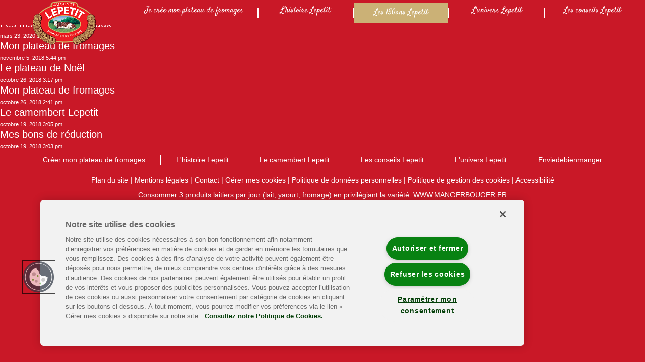

--- FILE ---
content_type: text/html; charset=UTF-8
request_url: https://www.lepetit.fr/push/
body_size: 6718
content:
<!doctype html>
<html lang="fr-FR" class="no-js">
<head>
    <meta charset="UTF-8">
    <title>Push Archive - LEPETIT :LEPETIT</title>


    <!-- OneTrust Cookies Consent Notice start for lepetit.fr -->
    <script type="text/javascript" src="https://cdn.cookielaw.org/consent/599e8ab9-36dc-43b3-88ee-0d360e68b50b/OtAutoBlock.js" ></script>
    <script src="https://cdn.cookielaw.org/scripttemplates/otSDKStub.js" data-document-language="true" type="text/javascript" charset="UTF-8" data-domain-script="599e8ab9-36dc-43b3-88ee-0d360e68b50b" ></script>
    <script type="text/javascript">
        function OptanonWrapper() { }
    </script>
    <!-- OneTrust Cookies Consent Notice end for lepetit.fr -->

    <link href="https://www.lepetit.fr/wp-content/themes/default/img/favicon.ico" rel="shortcut icon">
    <link href="https://www.lepetit.fr/wp-content/themes/default/img/touch.png" rel="apple-touch-icon-precomposed">

    <meta http-equiv="X-UA-Compatible" content="IE=edge,chrome=1">
    <meta name="viewport" content="width=device-width, initial-scale=1.0">
    <meta name="description" content="Site LEPETIT du Camembert. Son histoire, son savoir-faire, sa tradition, la course cycliste Paris-Camembert, les recettes au camembert, des photos et des clichés.">

    <!-- Google Tag Manager -->
    <script>(function (w, d, s, l, i) {
            w[l] = w[l] || [];
            w[l].push({
                'gtm.start':
                    new Date().getTime(), event: 'gtm.js'
            });
            var f = d.getElementsByTagName(s)[0],
                j = d.createElement(s), dl = l != 'dataLayer' ? '&l=' + l : '';
            j.async = true;
            j.setAttributeNode(d.createAttribute('data-ot-ignore'));
            j.src = 'https://www.googletagmanager.com/gtm.js?id=' + i + dl;
            f.parentNode.insertBefore(j, f);
        })(window, document, 'script', 'dataLayer', 'GTM-W9QCV5J');</script>
    <!-- End Google Tag Manager -->


    
    <meta name='robots' content='index, follow, max-image-preview:large, max-snippet:-1, max-video-preview:-1' />
	<style>img:is([sizes="auto" i], [sizes^="auto," i]) { contain-intrinsic-size: 3000px 1500px }</style>
	
	<!-- This site is optimized with the Yoast SEO plugin v25.4 - https://yoast.com/wordpress/plugins/seo/ -->
	<link rel="canonical" href="https://www.lepetit.fr/push/" />
	<meta property="og:locale" content="fr_FR" />
	<meta property="og:type" content="website" />
	<meta property="og:title" content="Push Archive - LEPETIT" />
	<meta property="og:url" content="https://www.lepetit.fr/push/" />
	<meta property="og:site_name" content="LEPETIT" />
	<meta name="twitter:card" content="summary_large_image" />
	<script type="application/ld+json" class="yoast-schema-graph">{"@context":"https://schema.org","@graph":[{"@type":"CollectionPage","@id":"https://www.lepetit.fr/push/","url":"https://www.lepetit.fr/push/","name":"Push Archive - LEPETIT","isPartOf":{"@id":"https://www.lepetit.fr/#website"},"breadcrumb":{"@id":"https://www.lepetit.fr/push/#breadcrumb"},"inLanguage":"fr-FR"},{"@type":"BreadcrumbList","@id":"https://www.lepetit.fr/push/#breadcrumb","itemListElement":[{"@type":"ListItem","position":1,"name":"Accueil","item":"https://www.lepetit.fr/"},{"@type":"ListItem","position":2,"name":"Push"}]},{"@type":"WebSite","@id":"https://www.lepetit.fr/#website","url":"https://www.lepetit.fr/","name":"LEPETIT","description":"Site LEPETIT du Camembert. Son histoire, son savoir-faire, sa tradition, la course cycliste Paris-Camembert, les recettes au camembert, des photos et des clichés.","potentialAction":[{"@type":"SearchAction","target":{"@type":"EntryPoint","urlTemplate":"https://www.lepetit.fr/?s={search_term_string}"},"query-input":{"@type":"PropertyValueSpecification","valueRequired":true,"valueName":"search_term_string"}}],"inLanguage":"fr-FR"}]}</script>
	<!-- / Yoast SEO plugin. -->


<script type="text/javascript">
/* <![CDATA[ */
window._wpemojiSettings = {"baseUrl":"https:\/\/s.w.org\/images\/core\/emoji\/15.1.0\/72x72\/","ext":".png","svgUrl":"https:\/\/s.w.org\/images\/core\/emoji\/15.1.0\/svg\/","svgExt":".svg","source":{"concatemoji":"https:\/\/www.lepetit.fr\/wp-includes\/js\/wp-emoji-release.min.js"}};
/*! This file is auto-generated */
!function(i,n){var o,s,e;function c(e){try{var t={supportTests:e,timestamp:(new Date).valueOf()};sessionStorage.setItem(o,JSON.stringify(t))}catch(e){}}function p(e,t,n){e.clearRect(0,0,e.canvas.width,e.canvas.height),e.fillText(t,0,0);var t=new Uint32Array(e.getImageData(0,0,e.canvas.width,e.canvas.height).data),r=(e.clearRect(0,0,e.canvas.width,e.canvas.height),e.fillText(n,0,0),new Uint32Array(e.getImageData(0,0,e.canvas.width,e.canvas.height).data));return t.every(function(e,t){return e===r[t]})}function u(e,t,n){switch(t){case"flag":return n(e,"\ud83c\udff3\ufe0f\u200d\u26a7\ufe0f","\ud83c\udff3\ufe0f\u200b\u26a7\ufe0f")?!1:!n(e,"\ud83c\uddfa\ud83c\uddf3","\ud83c\uddfa\u200b\ud83c\uddf3")&&!n(e,"\ud83c\udff4\udb40\udc67\udb40\udc62\udb40\udc65\udb40\udc6e\udb40\udc67\udb40\udc7f","\ud83c\udff4\u200b\udb40\udc67\u200b\udb40\udc62\u200b\udb40\udc65\u200b\udb40\udc6e\u200b\udb40\udc67\u200b\udb40\udc7f");case"emoji":return!n(e,"\ud83d\udc26\u200d\ud83d\udd25","\ud83d\udc26\u200b\ud83d\udd25")}return!1}function f(e,t,n){var r="undefined"!=typeof WorkerGlobalScope&&self instanceof WorkerGlobalScope?new OffscreenCanvas(300,150):i.createElement("canvas"),a=r.getContext("2d",{willReadFrequently:!0}),o=(a.textBaseline="top",a.font="600 32px Arial",{});return e.forEach(function(e){o[e]=t(a,e,n)}),o}function t(e){var t=i.createElement("script");t.src=e,t.defer=!0,i.head.appendChild(t)}"undefined"!=typeof Promise&&(o="wpEmojiSettingsSupports",s=["flag","emoji"],n.supports={everything:!0,everythingExceptFlag:!0},e=new Promise(function(e){i.addEventListener("DOMContentLoaded",e,{once:!0})}),new Promise(function(t){var n=function(){try{var e=JSON.parse(sessionStorage.getItem(o));if("object"==typeof e&&"number"==typeof e.timestamp&&(new Date).valueOf()<e.timestamp+604800&&"object"==typeof e.supportTests)return e.supportTests}catch(e){}return null}();if(!n){if("undefined"!=typeof Worker&&"undefined"!=typeof OffscreenCanvas&&"undefined"!=typeof URL&&URL.createObjectURL&&"undefined"!=typeof Blob)try{var e="postMessage("+f.toString()+"("+[JSON.stringify(s),u.toString(),p.toString()].join(",")+"));",r=new Blob([e],{type:"text/javascript"}),a=new Worker(URL.createObjectURL(r),{name:"wpTestEmojiSupports"});return void(a.onmessage=function(e){c(n=e.data),a.terminate(),t(n)})}catch(e){}c(n=f(s,u,p))}t(n)}).then(function(e){for(var t in e)n.supports[t]=e[t],n.supports.everything=n.supports.everything&&n.supports[t],"flag"!==t&&(n.supports.everythingExceptFlag=n.supports.everythingExceptFlag&&n.supports[t]);n.supports.everythingExceptFlag=n.supports.everythingExceptFlag&&!n.supports.flag,n.DOMReady=!1,n.readyCallback=function(){n.DOMReady=!0}}).then(function(){return e}).then(function(){var e;n.supports.everything||(n.readyCallback(),(e=n.source||{}).concatemoji?t(e.concatemoji):e.wpemoji&&e.twemoji&&(t(e.twemoji),t(e.wpemoji)))}))}((window,document),window._wpemojiSettings);
/* ]]> */
</script>
<style id='wp-emoji-styles-inline-css' type='text/css'>

	img.wp-smiley, img.emoji {
		display: inline !important;
		border: none !important;
		box-shadow: none !important;
		height: 1em !important;
		width: 1em !important;
		margin: 0 0.07em !important;
		vertical-align: -0.1em !important;
		background: none !important;
		padding: 0 !important;
	}
</style>
<link rel='stylesheet' id='wp-block-library-css' href='https://www.lepetit.fr/wp-includes/css/dist/block-library/style.min.css' media='all' />
<style id='classic-theme-styles-inline-css' type='text/css'>
/*! This file is auto-generated */
.wp-block-button__link{color:#fff;background-color:#32373c;border-radius:9999px;box-shadow:none;text-decoration:none;padding:calc(.667em + 2px) calc(1.333em + 2px);font-size:1.125em}.wp-block-file__button{background:#32373c;color:#fff;text-decoration:none}
</style>
<style id='global-styles-inline-css' type='text/css'>
:root{--wp--preset--aspect-ratio--square: 1;--wp--preset--aspect-ratio--4-3: 4/3;--wp--preset--aspect-ratio--3-4: 3/4;--wp--preset--aspect-ratio--3-2: 3/2;--wp--preset--aspect-ratio--2-3: 2/3;--wp--preset--aspect-ratio--16-9: 16/9;--wp--preset--aspect-ratio--9-16: 9/16;--wp--preset--color--black: #000000;--wp--preset--color--cyan-bluish-gray: #abb8c3;--wp--preset--color--white: #ffffff;--wp--preset--color--pale-pink: #f78da7;--wp--preset--color--vivid-red: #cf2e2e;--wp--preset--color--luminous-vivid-orange: #ff6900;--wp--preset--color--luminous-vivid-amber: #fcb900;--wp--preset--color--light-green-cyan: #7bdcb5;--wp--preset--color--vivid-green-cyan: #00d084;--wp--preset--color--pale-cyan-blue: #8ed1fc;--wp--preset--color--vivid-cyan-blue: #0693e3;--wp--preset--color--vivid-purple: #9b51e0;--wp--preset--gradient--vivid-cyan-blue-to-vivid-purple: linear-gradient(135deg,rgba(6,147,227,1) 0%,rgb(155,81,224) 100%);--wp--preset--gradient--light-green-cyan-to-vivid-green-cyan: linear-gradient(135deg,rgb(122,220,180) 0%,rgb(0,208,130) 100%);--wp--preset--gradient--luminous-vivid-amber-to-luminous-vivid-orange: linear-gradient(135deg,rgba(252,185,0,1) 0%,rgba(255,105,0,1) 100%);--wp--preset--gradient--luminous-vivid-orange-to-vivid-red: linear-gradient(135deg,rgba(255,105,0,1) 0%,rgb(207,46,46) 100%);--wp--preset--gradient--very-light-gray-to-cyan-bluish-gray: linear-gradient(135deg,rgb(238,238,238) 0%,rgb(169,184,195) 100%);--wp--preset--gradient--cool-to-warm-spectrum: linear-gradient(135deg,rgb(74,234,220) 0%,rgb(151,120,209) 20%,rgb(207,42,186) 40%,rgb(238,44,130) 60%,rgb(251,105,98) 80%,rgb(254,248,76) 100%);--wp--preset--gradient--blush-light-purple: linear-gradient(135deg,rgb(255,206,236) 0%,rgb(152,150,240) 100%);--wp--preset--gradient--blush-bordeaux: linear-gradient(135deg,rgb(254,205,165) 0%,rgb(254,45,45) 50%,rgb(107,0,62) 100%);--wp--preset--gradient--luminous-dusk: linear-gradient(135deg,rgb(255,203,112) 0%,rgb(199,81,192) 50%,rgb(65,88,208) 100%);--wp--preset--gradient--pale-ocean: linear-gradient(135deg,rgb(255,245,203) 0%,rgb(182,227,212) 50%,rgb(51,167,181) 100%);--wp--preset--gradient--electric-grass: linear-gradient(135deg,rgb(202,248,128) 0%,rgb(113,206,126) 100%);--wp--preset--gradient--midnight: linear-gradient(135deg,rgb(2,3,129) 0%,rgb(40,116,252) 100%);--wp--preset--font-size--small: 13px;--wp--preset--font-size--medium: 20px;--wp--preset--font-size--large: 36px;--wp--preset--font-size--x-large: 42px;--wp--preset--spacing--20: 0.44rem;--wp--preset--spacing--30: 0.67rem;--wp--preset--spacing--40: 1rem;--wp--preset--spacing--50: 1.5rem;--wp--preset--spacing--60: 2.25rem;--wp--preset--spacing--70: 3.38rem;--wp--preset--spacing--80: 5.06rem;--wp--preset--shadow--natural: 6px 6px 9px rgba(0, 0, 0, 0.2);--wp--preset--shadow--deep: 12px 12px 50px rgba(0, 0, 0, 0.4);--wp--preset--shadow--sharp: 6px 6px 0px rgba(0, 0, 0, 0.2);--wp--preset--shadow--outlined: 6px 6px 0px -3px rgba(255, 255, 255, 1), 6px 6px rgba(0, 0, 0, 1);--wp--preset--shadow--crisp: 6px 6px 0px rgba(0, 0, 0, 1);}:where(.is-layout-flex){gap: 0.5em;}:where(.is-layout-grid){gap: 0.5em;}body .is-layout-flex{display: flex;}.is-layout-flex{flex-wrap: wrap;align-items: center;}.is-layout-flex > :is(*, div){margin: 0;}body .is-layout-grid{display: grid;}.is-layout-grid > :is(*, div){margin: 0;}:where(.wp-block-columns.is-layout-flex){gap: 2em;}:where(.wp-block-columns.is-layout-grid){gap: 2em;}:where(.wp-block-post-template.is-layout-flex){gap: 1.25em;}:where(.wp-block-post-template.is-layout-grid){gap: 1.25em;}.has-black-color{color: var(--wp--preset--color--black) !important;}.has-cyan-bluish-gray-color{color: var(--wp--preset--color--cyan-bluish-gray) !important;}.has-white-color{color: var(--wp--preset--color--white) !important;}.has-pale-pink-color{color: var(--wp--preset--color--pale-pink) !important;}.has-vivid-red-color{color: var(--wp--preset--color--vivid-red) !important;}.has-luminous-vivid-orange-color{color: var(--wp--preset--color--luminous-vivid-orange) !important;}.has-luminous-vivid-amber-color{color: var(--wp--preset--color--luminous-vivid-amber) !important;}.has-light-green-cyan-color{color: var(--wp--preset--color--light-green-cyan) !important;}.has-vivid-green-cyan-color{color: var(--wp--preset--color--vivid-green-cyan) !important;}.has-pale-cyan-blue-color{color: var(--wp--preset--color--pale-cyan-blue) !important;}.has-vivid-cyan-blue-color{color: var(--wp--preset--color--vivid-cyan-blue) !important;}.has-vivid-purple-color{color: var(--wp--preset--color--vivid-purple) !important;}.has-black-background-color{background-color: var(--wp--preset--color--black) !important;}.has-cyan-bluish-gray-background-color{background-color: var(--wp--preset--color--cyan-bluish-gray) !important;}.has-white-background-color{background-color: var(--wp--preset--color--white) !important;}.has-pale-pink-background-color{background-color: var(--wp--preset--color--pale-pink) !important;}.has-vivid-red-background-color{background-color: var(--wp--preset--color--vivid-red) !important;}.has-luminous-vivid-orange-background-color{background-color: var(--wp--preset--color--luminous-vivid-orange) !important;}.has-luminous-vivid-amber-background-color{background-color: var(--wp--preset--color--luminous-vivid-amber) !important;}.has-light-green-cyan-background-color{background-color: var(--wp--preset--color--light-green-cyan) !important;}.has-vivid-green-cyan-background-color{background-color: var(--wp--preset--color--vivid-green-cyan) !important;}.has-pale-cyan-blue-background-color{background-color: var(--wp--preset--color--pale-cyan-blue) !important;}.has-vivid-cyan-blue-background-color{background-color: var(--wp--preset--color--vivid-cyan-blue) !important;}.has-vivid-purple-background-color{background-color: var(--wp--preset--color--vivid-purple) !important;}.has-black-border-color{border-color: var(--wp--preset--color--black) !important;}.has-cyan-bluish-gray-border-color{border-color: var(--wp--preset--color--cyan-bluish-gray) !important;}.has-white-border-color{border-color: var(--wp--preset--color--white) !important;}.has-pale-pink-border-color{border-color: var(--wp--preset--color--pale-pink) !important;}.has-vivid-red-border-color{border-color: var(--wp--preset--color--vivid-red) !important;}.has-luminous-vivid-orange-border-color{border-color: var(--wp--preset--color--luminous-vivid-orange) !important;}.has-luminous-vivid-amber-border-color{border-color: var(--wp--preset--color--luminous-vivid-amber) !important;}.has-light-green-cyan-border-color{border-color: var(--wp--preset--color--light-green-cyan) !important;}.has-vivid-green-cyan-border-color{border-color: var(--wp--preset--color--vivid-green-cyan) !important;}.has-pale-cyan-blue-border-color{border-color: var(--wp--preset--color--pale-cyan-blue) !important;}.has-vivid-cyan-blue-border-color{border-color: var(--wp--preset--color--vivid-cyan-blue) !important;}.has-vivid-purple-border-color{border-color: var(--wp--preset--color--vivid-purple) !important;}.has-vivid-cyan-blue-to-vivid-purple-gradient-background{background: var(--wp--preset--gradient--vivid-cyan-blue-to-vivid-purple) !important;}.has-light-green-cyan-to-vivid-green-cyan-gradient-background{background: var(--wp--preset--gradient--light-green-cyan-to-vivid-green-cyan) !important;}.has-luminous-vivid-amber-to-luminous-vivid-orange-gradient-background{background: var(--wp--preset--gradient--luminous-vivid-amber-to-luminous-vivid-orange) !important;}.has-luminous-vivid-orange-to-vivid-red-gradient-background{background: var(--wp--preset--gradient--luminous-vivid-orange-to-vivid-red) !important;}.has-very-light-gray-to-cyan-bluish-gray-gradient-background{background: var(--wp--preset--gradient--very-light-gray-to-cyan-bluish-gray) !important;}.has-cool-to-warm-spectrum-gradient-background{background: var(--wp--preset--gradient--cool-to-warm-spectrum) !important;}.has-blush-light-purple-gradient-background{background: var(--wp--preset--gradient--blush-light-purple) !important;}.has-blush-bordeaux-gradient-background{background: var(--wp--preset--gradient--blush-bordeaux) !important;}.has-luminous-dusk-gradient-background{background: var(--wp--preset--gradient--luminous-dusk) !important;}.has-pale-ocean-gradient-background{background: var(--wp--preset--gradient--pale-ocean) !important;}.has-electric-grass-gradient-background{background: var(--wp--preset--gradient--electric-grass) !important;}.has-midnight-gradient-background{background: var(--wp--preset--gradient--midnight) !important;}.has-small-font-size{font-size: var(--wp--preset--font-size--small) !important;}.has-medium-font-size{font-size: var(--wp--preset--font-size--medium) !important;}.has-large-font-size{font-size: var(--wp--preset--font-size--large) !important;}.has-x-large-font-size{font-size: var(--wp--preset--font-size--x-large) !important;}
:where(.wp-block-post-template.is-layout-flex){gap: 1.25em;}:where(.wp-block-post-template.is-layout-grid){gap: 1.25em;}
:where(.wp-block-columns.is-layout-flex){gap: 2em;}:where(.wp-block-columns.is-layout-grid){gap: 2em;}
:root :where(.wp-block-pullquote){font-size: 1.5em;line-height: 1.6;}
</style>
<link rel='stylesheet' id='lactalis-recall-front-style-css' href='https://www.lepetit.fr/wp-content/plugins/lactalis-recall/css/frontend.css' media='all' />
<link rel='stylesheet' id='default-css' href='https://www.lepetit.fr/wp-content/themes/default/style.css?t=8' media='all' />
<script type="text/javascript" src="https://www.lepetit.fr/wp-includes/js/jquery/jquery.min.js" id="jquery-core-js"></script>
<script type="text/javascript" src="https://www.lepetit.fr/wp-includes/js/jquery/jquery-migrate.min.js" id="jquery-migrate-js"></script>
</head>
<body class="archive post-type-archive post-type-archive-push wp-theme-default">

<!-- Google Tag Manager (noscript) -->
<noscript><iframe src="https://www.googletagmanager.com/ns.html?id=GTM-W9QCV5J"
                  height="0" width="0" style="display:none;visibility:hidden"></iframe></noscript>
<!-- End Google Tag Manager (noscript) -->


<div class="container container-navbar p-0">
    <a href="https://www.lepetit.fr" id="logo-wrapper"><img
                src="https://www.lepetit.fr/wp-content/themes/default/img/logo.png" alt="Logo Lepetit" id="logo"></a>
    <nav class="navbar navbar-expand-lg navbar-dark" id="navbar-bs-fixed">
        <button class="navbar-toggler" type="button" data-toggle="collapse" data-target="#navbarTogglerDemo03"
                aria-controls="navbarTogglerDemo03" aria-expanded="false" aria-label="Toggle navigation">
            <span class="navbar-toggler-icon"></span>
        </button>

        <div class="collapse navbar-collapse" id="navbarTogglerDemo03">
            <button class="navbar-toggler navbar-closer" type="button" data-toggle="collapse"
                    data-target="#navbarTogglerDemo03" aria-controls="navbarTogglerDemo03" aria-expanded="false"
                    aria-label="Toggle navigation">
                <span class="">X</span>
            </button>
            <a href="https://www.lepetit.fr"><img
                        src="https://www.lepetit.fr/wp-content/themes/default/img/logo.png" alt="Logo Lepetit"
                        id="logo-sm"></a>

            <ul class="flex-column flex-lg-row navbar-nav w-100 justify-content-center align-items-center align-items-sm-start text-left text-lg-center">
                <li class="nav-item w-100">
                    <a class="nav-item nav-link" href="https://www.lepetit.fr/mon-plateau-de-fromages">Je crée
                        mon plateau de fromages</a>
                </li>
                <div class="hr"></div>
                <li class="nav-item w-75 mx-auto">
                    <a class="nav-item nav-link" href="https://www.lepetit.fr/l-histoire-lepetit">L'histoire
                        Lepetit</a>
                </li>
                <div class="hr"></div>
                <li class="nav-item w-75 mx-auto">
                    <a class="nav-item nav-link" href="https://www.lepetit.fr/temoignage"
                       style="border: 4px solid #CBB176;background-color: #CBB176;">Les
                        150ans Lepetit</a>
                </li>
                <div class="hr"></div>
                <li class="nav-item w-75 mx-auto">
                    <a class="nav-item nav-link" href="https://www.lepetit.fr/univers">L'univers Lepetit</a>
                </li>
                <div class="hr"></div>
                <li class="nav-item w-75 mx-auto">
                    <a class="nav-item nav-link" href="https://www.lepetit.fr/conseil">Les conseils Lepetit</a>
                </li>
            </ul>

            <ul class="sidebar-misc-links flex-row">
                <li><a class="nav-item nav-link" href="https://www.lepetit.fr/plan-du-site">Plan du site</a></li>
                <div class="hr-bis"></div>
                <li><a class="nav-item nav-link" href="https://www.lepetit.fr/mentions-legales/">Mentions
                        légales</a></li>
                <div class="hr-bis"></div>
                <li><a class="nav-item nav-link" href="https://www.lepetit.fr/contact">Contact</a></li>
            </ul>
        </div>
    </nav>
</div>

	<main role="main">
		<!-- section -->
		<section>

			<h1>Archives</h1>

			
			<!-- article -->
			<article id="post-603" class="post-603 push type-push status-publish hentry">

				<!-- post title -->
				<h2>
					<a href="https://www.lepetit.fr/push/les-inspirations-plateaux/" title="Les Inspirations plateaux">Les Inspirations plateaux</a>
				</h2>
				<!-- /post title -->

				<!-- post details -->
				<span class="date">mars 23, 2020 5:46 pm</span>
				<!-- /post details -->

				
			</article>
			<!-- /article -->

			
			<!-- article -->
			<article id="post-269" class="post-269 push type-push status-publish hentry">

				<!-- post title -->
				<h2>
					<a href="https://www.lepetit.fr/push/mon-plateau-de-fromages-2/" title="Mon plateau de fromages">Mon plateau de fromages</a>
				</h2>
				<!-- /post title -->

				<!-- post details -->
				<span class="date">novembre 5, 2018 5:44 pm</span>
				<!-- /post details -->

				
			</article>
			<!-- /article -->

			
			<!-- article -->
			<article id="post-188" class="post-188 push type-push status-publish hentry">

				<!-- post title -->
				<h2>
					<a href="https://www.lepetit.fr/push/le-plateau-de-noel/" title="Le plateau de Noël">Le plateau de Noël</a>
				</h2>
				<!-- /post title -->

				<!-- post details -->
				<span class="date">octobre 26, 2018 3:17 pm</span>
				<!-- /post details -->

				
			</article>
			<!-- /article -->

			
			<!-- article -->
			<article id="post-171" class="post-171 push type-push status-publish hentry">

				<!-- post title -->
				<h2>
					<a href="https://www.lepetit.fr/push/mon-plateau-de-fromages/" title="Mon plateau de fromages">Mon plateau de fromages</a>
				</h2>
				<!-- /post title -->

				<!-- post details -->
				<span class="date">octobre 26, 2018 2:41 pm</span>
				<!-- /post details -->

				
			</article>
			<!-- /article -->

			
			<!-- article -->
			<article id="post-131" class="post-131 push type-push status-publish hentry">

				<!-- post title -->
				<h2>
					<a href="https://www.lepetit.fr/push/le-camembert-lepetit/" title="Le camembert Lepetit">Le camembert Lepetit</a>
				</h2>
				<!-- /post title -->

				<!-- post details -->
				<span class="date">octobre 19, 2018 3:05 pm</span>
				<!-- /post details -->

				
			</article>
			<!-- /article -->

			
			<!-- article -->
			<article id="post-129" class="post-129 push type-push status-publish hentry">

				<!-- post title -->
				<h2>
					<a href="https://www.lepetit.fr/push/mes-bons-de-reduction/" title="Mes bons de réduction">Mes bons de réduction</a>
				</h2>
				<!-- /post title -->

				<!-- post details -->
				<span class="date">octobre 19, 2018 3:03 pm</span>
				<!-- /post details -->

				
			</article>
			<!-- /article -->

			
			
		</section>
		<!-- /section -->
	</main>

<!-- footer -->
<footer class="container text-center" role="contentinfo">
    <div class="footer-text mx-auto">
        <p><a href="https://www.lepetit.fr/mon-plateau-de-fromage">Créer mon plateau de fromages</a></p>
        <hr class="separation-footer">
        <p><a href="https://www.lepetit.fr/l-histoire-lepetit">L'histoire Lepetit</a></p>
        <hr class="separation-footer">
        <p><a href="https://www.lepetit.fr/le-camembert-lepetit">Le camembert Lepetit</a></p>
        <hr class="separation-footer">
        <p><a href="https://www.lepetit.fr/conseil">Les conseils Lepetit</a></p>
        <hr class="separation-footer">
        <p><a href="https://www.lepetit.fr/univers">L'univers Lepetit</a></p>
        <hr class="separation-footer">
        <p><a href="https://www.enviedebienmanger.fr" target="_blank">Enviedebienmanger</a></p>
    </div>
    <p>
        <a href="https://www.lepetit.fr/plan-du-site">Plan du site</a> | <a
                href="https://www.lepetit.fr/mentions-legales">Mentions légales</a> | <a
                href="https://www.lepetit.fr/contact">Contact</a> | <a class="optanon-toggle-display">Gérer mes cookies</a> | <a href="https://www.lepetit.fr/politique-de-donnees-personnelles/">Politique de
            données personnelles</a> | <a href="https://www.lepetit.fr/politique-de-gestion-des-cookies">Politique
            de gestion des cookies</a> | <a href="https://www.lepetit.fr/accessibilite">Accessibilité</a>
    </p>

    <p>Consommer 3 produits laitiers par jour (lait, yaourt, fromage) en privilégiant la variété. <a
                href="https://www.mangerbouger.fr/" target="_blank">WWW.MANGERBOUGER.FR</a></p>

    <img data-src="https://www.lepetit.fr/wp-content/themes/default/img/logo.png" alt="Logo lepetit" class="lazy"/>

</footer>
<!-- /footer -->

</div>
<!-- /wrapper -->

<script type="speculationrules">
{"prefetch":[{"source":"document","where":{"and":[{"href_matches":"\/*"},{"not":{"href_matches":["\/wp-*.php","\/wp-admin\/*","\/wp-content\/uploads\/*","\/wp-content\/*","\/wp-content\/plugins\/*","\/wp-content\/themes\/default\/*","\/*\\?(.+)"]}},{"not":{"selector_matches":"a[rel~=\"nofollow\"]"}},{"not":{"selector_matches":".no-prefetch, .no-prefetch a"}}]},"eagerness":"conservative"}]}
</script>
<script type="text/javascript" id="default-js-extra">
/* <![CDATA[ */
var wp = {"home_url":"https:\/\/www.lepetit.fr","template_url":"https:\/\/www.lepetit.fr\/wp-content\/themes\/default","ajax_url":"https:\/\/www.lepetit.fr\/wp-admin\/admin-ajax.php","0":"is_user_logged_in","1":"","img_url":{"path":"\/var\/www\/www.lepetit.fr\/data\/releases\/20250728135212\/wp-content\/uploads\/2026\/01","url":"https:\/\/www.lepetit.fr\/wp-content\/uploads\/2026\/01","subdir":"\/2026\/01","basedir":"\/var\/www\/www.lepetit.fr\/data\/releases\/20250728135212\/wp-content\/uploads","baseurl":"https:\/\/www.lepetit.fr\/wp-content\/uploads","error":false}};
var loc = {"first_label":"\u00e0 la une !"};
/* ]]> */
</script>
<script type="text/javascript" src="https://www.lepetit.fr/wp-content/themes/default/script.min.js?t=5" id="default-js"></script>
    

<script type="text/javascript" src="/_Incapsula_Resource?SWJIYLWA=719d34d31c8e3a6e6fffd425f7e032f3&ns=2&cb=668092795" async></script></body>
</html>


--- FILE ---
content_type: text/css
request_url: https://www.lepetit.fr/wp-content/plugins/lactalis-recall/css/frontend.css
body_size: 804
content:
@font-face {
    font-family: "Lato";
    src: url(../fonts/Lato-Regular.ttf);
    font-weight: 400;
    font-style: normal;
}
@font-face {
    font-family: "Lato";
    src: url(../fonts/Lato-Italic.ttf);
    font-weight: 400;
    font-style: italic;
}
@font-face {
    font-family: "Lato";
    src: url(../fonts/Lato-Bold.ttf);
    font-weight: 700;
    font-style: normal;
}
@font-face {
    font-family: "Lato";
    src: url(../fonts/Lato-BoldItalic.ttf);
    font-weight: 700;
    font-style: italic;
}

.recall-popin {
    position: fixed !important;
    z-index: 9999 !important;
    top: 0 !important;
    right: 0 !important;
    bottom: 0 !important;
    left: 0 !important;
    background-color: rgba(0, 0, 0, 0.5) !important;
    background-position: center center !important;
    background-repeat: no-repeat !important;
    background-size: cover !important;
}

.recall-popin--box {
    position: fixed !important;
    top: 50% !important;
    left: 50% !important;
    transform: translate(-50%, -50%) !important;
    box-shadow: 0 0 10px rgb(0, 0, 0 / 50%) !important;
    width: 70vh !important;
    max-width: 498px !important;
    max-height: 640px !important;
    background-color: #fff !important;
    overflow-y: scroll !important;
    overflow-x: hidden !important;
}

.recall-popin--header--illustration {
    width: 100% !important;
    max-width: 100% !important;
    height: auto !important;
    /*max-height: 100% !important;*/
}

.recall-popin--content {
    padding: 16px !important;
}

.recall-popin--title {
    display: block !important;
    font-family: 'Lato', sans-serif !important;
    font-size: 22px !important;
    font-weight: 700 !important;
    color: #444 !important;
    line-height: 30.8px !important;
    text-align: center !important;
    text-transform: uppercase !important;
    margin-block-start: 0.67em !important;
    margin-block-end: 0.67em !important;
    margin-inline-start: 0px !important;
    margin-inline-end: 0px !important;
    margin-top: 0 !important;
}

.recall-popin--illustrations {
    display: flex !important;
    -ms-flex-direction: row !important;
    flex-direction: row !important;
    -ms-flex-wrap: nowrap !important;
    flex-wrap: nowrap !important;
}

.recall-popin--illustration--wrapper {
    -ms-flex: 1 1 auto !important;
    flex: 1 1 auto !important;
    padding: 16px !important;
    text-align: center !important;
}

.recall-popin--illustration {
    width: 100% !important;
    height: auto !important;
    max-width: 170px !important;
}

.recall-popin--text--wrapper {
    text-align: justify !important;
}

.recall-popin--text--wrapper p {
    display: block !important;
    color: #444 !important;
    font-family: 'Lato', sans-serif !important;
    font-size: 16px !important;
    font-weight: 400 !important;
    line-height: normal !important;
    margin-block-start: 1em !important;
    margin-block-end: 1em !important;
    margin-inline-start: 0px !important;
    margin-inline-end: 0px !important;
}

.recall-popin--text--wrapper ul {
    display: block !important;
    list-style-type: disc !important;
    margin-block-start: 1em !important;
    margin-block-end: 1em !important;
    margin-inline-start: 0px !important;
    margin-inline-end: 0px !important;
    padding-inline-start: 40px !important;
}

.recall-popin--text--wrapper li {
    display: list-item !important;
    text-align: -webkit-match-parent !important;
    color: #444 !important;
    font-family: 'Lato', sans-serif !important;
    font-size: 16px !important;
    font-weight: 400 !important;
}

.recall-popin--text--wrapper p.recall-popin--phone-pretext {
    color: #444 !important;
    font-family: 'Lato', sans-serif !important;
    font-size: 12.8px !important;
    font-weight: 400 !important;
    text-align: center !important;
}

.recall-popin--phone--wrapper {
    text-align: center !important;
}

.recall-popin--phone--img {
    max-width: 280px !important;
    height: auto !important;
    margin: 0 auto !important;
}

.recall-popin--close-btn--wrapper {
    text-align: center !important;
    margin-top: 16px !important;
}

.recall-popin--close-btn {
    display: inline-block !important;
    cursor: pointer !important;
    color: #fff !important;
    background-color: rgb(237, 45, 62) !important; /* TO EDIT */
    border-color: rgb(237, 45, 62) !important; /* TO EDIT */
    font-family: 'Lato', sans-serif !important;
    font-size: 16px !important;
    font-weight: 400 !important;
    text-align: center !important;
    white-space: nowrap !important;
    vertical-align: middle !important;
    padding: 6px 12px !important;
    line-height: 1.5 !important;
    border-radius: 4px !important;
    border: 0 !important;

    align-items: flex-start !important;
    appearance: auto !important;
    border-bottom-left-radius: 4px !important;
    border-bottom-right-radius: 4px !important;
    border-top-left-radius: 4px !important;
    border-top-right-radius: 4px !important;
}

@media screen and (max-width: 575px) {
    .recall-popin--box {
        max-width: 360px !important;
    }
}

@media screen and (max-height: 798px) and (max-height: 128vw) {
    .recall-popin--box {
        width: 70.078125vh !important;
        max-height: calc(100% - 30px) !important;
    }
}

--- FILE ---
content_type: application/javascript
request_url: https://www.lepetit.fr/_Incapsula_Resource?SWJIYLWA=719d34d31c8e3a6e6fffd425f7e032f3&ns=2&cb=668092795
body_size: 19377
content:
var _0x2f13=['\x55\x43\x30\x72','\x4a\x42\x38\x37\x77\x71\x46\x32\x77\x34\x73\x51\x77\x72\x37\x43\x74\x63\x4f\x77\x45\x31\x4a\x39\x43\x38\x4b\x63\x66\x77\x55\x3d','\x77\x70\x46\x63\x51\x45\x58\x43\x6c\x6c\x54\x43\x6c\x63\x4b\x58\x77\x34\x4d\x3d','\x77\x34\x4c\x43\x6c\x38\x4f\x6e\x77\x71\x30\x48','\x49\x6a\x31\x75','\x53\x77\x6a\x44\x69\x53\x66\x44\x6c\x6b\x48\x43\x67\x67\x3d\x3d','\x46\x63\x4b\x34\x45\x38\x4b\x39\x77\x36\x56\x6b','\x59\x41\x39\x2b\x77\x72\x6f\x74\x77\x35\x6c\x2b\x77\x71\x66\x44\x76\x67\x3d\x3d','\x77\x34\x7a\x44\x72\x63\x4f\x36\x77\x34\x77\x72','\x63\x4d\x4f\x57\x77\x6f\x5a\x4a\x4f\x41\x76\x44\x73\x67\x3d\x3d','\x58\x51\x33\x44\x6b\x43\x58\x44\x6b\x55\x37\x43\x6e\x48\x55\x3d','\x77\x72\x50\x44\x71\x54\x41\x3d','\x77\x70\x49\x78\x54\x63\x4b\x4a\x77\x6f\x37\x43\x69\x38\x4b\x79\x47\x38\x4b\x4d','\x45\x79\x52\x4b\x77\x35\x49\x67\x77\x71\x45\x46\x44\x4d\x4b\x43\x47\x63\x4b\x37\x77\x70\x49\x55\x77\x34\x54\x43\x69\x56\x6a\x43\x75\x55\x6a\x43\x6b\x69\x72\x44\x74\x51\x3d\x3d','\x77\x37\x59\x5a\x77\x37\x30\x3d','\x56\x57\x42\x34\x77\x36\x55\x54\x64\x41\x3d\x3d','\x53\x42\x54\x44\x6b\x43\x6e\x44\x69\x77\x3d\x3d','\x4a\x42\x77\x2b','\x64\x4d\x4f\x55\x61\x32\x34\x75\x51\x63\x4f\x30\x77\x72\x33\x43\x6d\x73\x4b\x4c\x77\x72\x4d\x65','\x77\x72\x54\x44\x69\x68\x45\x3d','\x50\x52\x30\x71\x77\x71\x4e\x6e\x77\x36\x6f\x70','\x65\x73\x4b\x75\x47\x38\x4f\x4f','\x63\x77\x59\x38','\x77\x34\x78\x76\x48\x57\x33\x44\x67\x63\x4f\x61\x46\x67\x3d\x3d','\x77\x70\x4c\x44\x6a\x38\x4b\x75\x65\x78\x49\x58\x77\x6f\x37\x43\x6a\x68\x55\x3d','\x48\x4d\x4f\x42\x4e\x77\x4e\x64\x62\x51\x3d\x3d','\x49\x51\x6c\x4b','\x4c\x38\x4b\x53\x77\x72\x70\x64\x49\x6b\x64\x67\x54\x6b\x6e\x44\x72\x38\x4b\x47\x77\x37\x62\x44\x67\x4d\x4f\x67\x52\x63\x4b\x54\x77\x6f\x76\x43\x6f\x38\x4f\x32\x77\x6f\x4c\x43\x69\x7a\x6f\x51\x43\x63\x4b\x31\x77\x36\x46\x54\x77\x34\x78\x4f\x77\x37\x31\x45\x45\x57\x70\x43','\x4b\x52\x66\x44\x76\x63\x4b\x34\x4d\x45\x56\x44','\x77\x34\x7a\x43\x67\x68\x34\x3d','\x5a\x38\x4b\x4c\x65\x51\x3d\x3d','\x77\x34\x78\x76\x48\x57\x33\x44\x67\x63\x4f\x61\x4f\x69\x64\x66\x66\x38\x4b\x6b\x64\x30\x58\x44\x6d\x73\x4f\x4f\x57\x63\x4f\x6f\x77\x34\x73\x48\x59\x73\x4f\x4f','\x45\x73\x4f\x39\x77\x72\x4c\x43\x67\x4d\x4b\x55\x77\x70\x77\x3d','\x51\x42\x4c\x44\x73\x67\x3d\x3d','\x51\x41\x62\x44\x6a\x38\x4b\x78\x61\x7a\x48\x44\x6e\x56\x44\x43\x72\x38\x4f\x74\x77\x71\x56\x36\x77\x72\x76\x43\x67\x73\x4f\x59\x77\x34\x39\x4b\x77\x35\x62\x44\x68\x73\x4f\x6c\x77\x34\x62\x43\x72\x4d\x4b\x43\x77\x72\x30\x5a\x77\x72\x45\x3d','\x45\x4d\x4b\x7a\x47\x63\x4b\x2f\x77\x36\x6c\x44\x57\x51\x3d\x3d','\x59\x58\x5a\x33\x65\x4d\x4b\x2f\x4a\x67\x3d\x3d','\x58\x6a\x33\x44\x67\x67\x3d\x3d','\x77\x35\x48\x43\x6c\x46\x46\x4e\x77\x37\x74\x68\x42\x6d\x33\x44\x6b\x6d\x2f\x44\x71\x38\x4f\x64\x51\x63\x4b\x4c\x61\x78\x4a\x57\x64\x38\x4f\x4c\x54\x4d\x4b\x6e\x77\x37\x54\x44\x69\x38\x4f\x6b\x50\x6d\x44\x44\x76\x42\x76\x43\x76\x32\x73\x4c\x77\x35\x48\x43\x71\x42\x7a\x44\x6e\x4d\x4f\x37','\x77\x37\x7a\x44\x75\x45\x49\x3d','\x77\x37\x64\x71\x4a\x41\x3d\x3d','\x49\x44\x2f\x44\x68\x77\x3d\x3d','\x77\x36\x4e\x69\x50\x78\x55\x2f\x4e\x43\x54\x44\x76\x4d\x4b\x42\x77\x6f\x64\x34','\x4c\x68\x4d\x52','\x77\x71\x7a\x44\x74\x38\x4b\x35','\x4c\x38\x4b\x53\x77\x72\x70\x64\x49\x6b\x64\x67\x54\x6b\x6e\x44\x72\x38\x4b\x47','\x4c\x41\x49\x52\x77\x70\x68\x69\x50\x73\x4f\x32\x62\x77\x3d\x3d','\x77\x72\x30\x77\x63\x51\x3d\x3d','\x4b\x57\x74\x53\x55\x78\x39\x6b\x52\x57\x52\x79\x64\x77\x3d\x3d','\x77\x37\x35\x79\x46\x63\x4b\x55\x77\x35\x78\x67\x77\x34\x39\x2f\x77\x72\x73\x3d','\x77\x36\x64\x72\x4f\x51\x59\x3d','\x54\x77\x58\x44\x6e\x69\x7a\x44\x6d\x6c\x73\x3d','\x77\x34\x68\x6d\x47\x33\x34\x3d','\x4c\x73\x4f\x54\x54\x44\x55\x37\x63\x41\x3d\x3d','\x77\x35\x58\x43\x67\x73\x4f\x34\x77\x71\x38\x48\x77\x6f\x4c\x44\x6e\x41\x3d\x3d','\x48\x63\x4b\x35\x45\x77\x3d\x3d','\x47\x73\x4b\x71\x46\x67\x3d\x3d','\x59\x38\x4f\x4e\x77\x70\x67\x3d','\x61\x58\x64\x33','\x63\x6a\x58\x44\x68\x51\x3d\x3d','\x43\x4d\x4f\x73\x66\x77\x3d\x3d','\x77\x35\x6f\x38\x53\x4d\x4b\x43\x77\x6f\x62\x43\x6a\x63\x4b\x6f\x58\x73\x4b\x4e\x49\x41\x72\x43\x6e\x32\x30\x72\x61\x63\x4f\x63','\x77\x36\x72\x43\x68\x73\x4b\x64\x41\x4d\x4b\x74\x4d\x38\x4f\x30\x44\x77\x3d\x3d','\x58\x7a\x63\x31','\x77\x37\x39\x72\x4a\x42\x55\x69\x4d\x67\x3d\x3d','\x77\x36\x41\x56\x77\x36\x35\x62','\x47\x73\x4f\x37\x54\x38\x4b\x49\x52\x32\x4c\x43\x74\x45\x34\x41','\x4a\x73\x4f\x45\x52\x79\x38\x6a\x5a\x67\x3d\x3d','\x64\x4d\x4f\x61\x50\x57\x49\x78\x56\x4d\x4f\x6c\x77\x72\x7a\x43\x6e\x4d\x4f\x4d\x77\x71\x6f\x56\x58\x63\x4f\x72\x77\x70\x4e\x55','\x77\x36\x6a\x43\x69\x4d\x4b\x69\x41\x63\x4b\x36','\x77\x37\x77\x66\x77\x36\x6c\x52\x57\x38\x4b\x53','\x77\x70\x77\x71\x77\x36\x72\x43\x67\x4d\x4f\x57\x58\x31\x4d\x43\x77\x34\x59\x4a\x77\x34\x52\x39\x4f\x4d\x4b\x41\x44\x54\x5a\x38','\x4b\x63\x4b\x66\x77\x71\x4e\x50\x4c\x67\x3d\x3d','\x77\x37\x4a\x2b\x4f\x6a\x77\x33\x4e\x78\x34\x3d','\x4d\x63\x4b\x66\x77\x72\x6c\x54\x4c\x45\x68\x4c\x52\x45\x50\x43\x74\x63\x4f\x4c\x77\x36\x72\x44\x6d\x63\x4f\x79\x53\x38\x4b\x55\x77\x70\x62\x44\x76\x73\x4f\x42\x77\x6f\x37\x43\x75\x48\x30\x4e\x45\x73\x4b\x6f\x77\x71\x6b\x4e','\x58\x77\x67\x49\x77\x72\x66\x43\x70\x51\x3d\x3d','\x55\x38\x4b\x6a\x65\x41\x3d\x3d','\x50\x57\x4a\x52\x58\x52\x56\x76\x59\x67\x3d\x3d','\x77\x37\x2f\x44\x6d\x47\x66\x43\x6a\x6c\x68\x79','\x47\x73\x4f\x37\x54\x38\x4b\x49\x52\x32\x4c\x43\x74\x45\x34\x41\x43\x6b\x73\x58\x51\x4d\x4b\x41\x77\x71\x62\x44\x6a\x73\x4b\x75\x77\x37\x67\x3d','\x66\x4d\x4b\x36\x42\x4d\x4f\x54\x4a\x67\x3d\x3d','\x57\x41\x4d\x79\x77\x37\x4c\x43\x76\x79\x4c\x44\x70\x77\x6b\x3d','\x77\x72\x58\x44\x72\x69\x78\x34\x77\x70\x68\x57\x42\x48\x4c\x43\x6a\x63\x4b\x43\x77\x37\x2f\x44\x76\x63\x4b\x6d\x55\x47\x63\x36\x77\x72\x5a\x58\x77\x35\x45\x3d','\x52\x67\x76\x44\x6c\x73\x4b\x6a\x5a\x77\x3d\x3d','\x77\x34\x74\x6d\x43\x6d\x37\x44\x6d\x73\x4f\x64\x45\x79\x64\x56','\x42\x53\x46\x48\x77\x34\x4d\x6f\x77\x71\x38\x61\x42\x41\x3d\x3d','\x63\x4d\x4f\x57\x77\x6f\x5a\x4a\x4f\x41\x76\x44\x6e\x6c\x31\x33\x4b\x4d\x4b\x47\x43\x4d\x4b\x36\x53\x45\x38\x6e\x77\x35\x4d\x3d','\x77\x37\x37\x44\x76\x73\x4f\x69\x77\x34\x77\x70\x48\x79\x62\x44\x76\x38\x4f\x32\x77\x35\x30\x77\x4c\x4d\x4b\x51','\x77\x34\x73\x37\x44\x38\x4b\x4d\x77\x71\x7a\x44\x76\x41\x3d\x3d','\x77\x70\x41\x36\x53\x38\x4b\x48\x77\x6f\x48\x43\x6c\x73\x4b\x4a\x4c\x4d\x4b\x6b','\x54\x52\x63\x36\x77\x37\x58\x43\x72\x54\x34\x3d','\x4a\x73\x4b\x74\x46\x63\x4b\x37\x77\x37\x39\x34\x55\x47\x34\x3d','\x54\x42\x45\x4e\x77\x72\x48\x43\x74\x4d\x4f\x47','\x77\x37\x33\x43\x69\x4d\x4b\x69\x47\x4d\x4b\x50\x4d\x73\x4f\x37\x42\x73\x4f\x76\x56\x55\x77\x3d','\x61\x47\x74\x77\x62\x4d\x4b\x2f\x50\x51\x3d\x3d','\x57\x41\x7a\x44\x6a\x69\x2f\x44\x6b\x6b\x6f\x3d','\x51\x58\x6b\x71\x77\x35\x2f\x43\x70\x79\x41\x3d','\x77\x34\x56\x69\x42\x6d\x37\x44\x6a\x63\x4f\x4d','\x4d\x38\x4b\x6a\x77\x37\x48\x43\x70\x77\x48\x44\x6b\x51\x3d\x3d','\x4d\x4d\x4b\x4f\x77\x71\x70\x49\x4b\x67\x3d\x3d','\x4d\x51\x73\x6e\x77\x72\x56\x72\x77\x35\x59\x3d','\x77\x35\x44\x44\x72\x63\x4f\x6b','\x77\x34\x56\x59\x47\x6b\x72\x44\x6b\x46\x73\x3d','\x42\x38\x4f\x37\x58\x38\x4b\x41\x55\x6d\x6f\x3d','\x50\x41\x50\x44\x6f\x63\x4b\x73\x4c\x56\x67\x3d','\x4f\x41\x7a\x44\x72\x63\x4b\x73\x4e\x6b\x5a\x5a\x77\x71\x77\x68','\x66\x38\x4f\x44\x49\x6e\x67\x69\x52\x67\x3d\x3d','\x4d\x38\x4f\x4a\x53\x44\x6f\x2b\x65\x78\x64\x38\x44\x73\x4f\x4d\x77\x70\x54\x43\x6f\x41\x3d\x3d','\x47\x38\x4f\x67\x77\x72\x58\x43\x6c\x4d\x4b\x55\x77\x6f\x63\x3d','\x55\x6a\x4e\x66\x77\x34\x50\x43\x70\x73\x4f\x46\x41\x68\x58\x43\x67\x4d\x4b\x4c\x58\x77\x3d\x3d','\x5a\x63\x4f\x43\x77\x70\x70\x64\x4a\x52\x59\x3d','\x77\x72\x2f\x44\x6f\x44\x64\x51\x77\x6f\x70\x44\x48\x33\x44\x43\x6e\x73\x4f\x59\x77\x36\x48\x44\x74\x38\x4b\x71','\x4d\x42\x77\x6a\x77\x6f\x64\x71\x77\x35\x45\x67\x77\x72\x62\x43\x72\x4d\x4f\x77\x48\x31\x4e\x6e\x49\x63\x4b\x63\x66\x77\x4c\x43\x68\x7a\x54\x44\x67\x47\x7a\x43\x72\x58\x63\x3d','\x45\x44\x56\x50\x77\x34\x51\x36\x77\x72\x4d\x3d','\x55\x6b\x42\x38\x63\x38\x4b\x75\x49\x4d\x4f\x7a\x77\x36\x72\x43\x71\x57\x45\x78\x62\x63\x4b\x70\x5a\x6c\x33\x43\x6c\x73\x4f\x63\x77\x34\x37\x44\x6b\x33\x42\x62\x77\x71\x34\x3d','\x77\x37\x30\x42\x77\x36\x63\x36\x62\x4d\x4b\x78','\x45\x4d\x4f\x31\x57\x73\x4b\x55\x54\x57\x62\x43\x72\x6c\x56\x63\x65\x32\x51\x4d\x52\x4d\x4b\x57\x77\x71\x54\x44\x6b\x38\x4b\x31\x77\x36\x4e\x6d\x77\x37\x45\x5a\x4f\x4d\x4b\x6c\x63\x55\x2f\x44\x6c\x4d\x4b\x4d\x4c\x77\x2f\x44\x67\x77\x3d\x3d','\x77\x34\x48\x44\x6e\x38\x4b\x49\x77\x37\x76\x44\x71\x67\x49\x3d','\x77\x34\x7a\x44\x6f\x6e\x37\x43\x6a\x45\x35\x2b\x77\x6f\x76\x44\x75\x52\x54\x44\x6e\x31\x33\x44\x76\x4d\x4b\x47\x4c\x56\x72\x44\x67\x73\x4b\x47\x59\x47\x6e\x44\x6f\x38\x4f\x48','\x61\x51\x4e\x53\x77\x35\x2f\x43\x72\x4d\x4f\x49\x47\x41\x7a\x44\x6a\x38\x4f\x64\x57\x53\x39\x41\x77\x71\x7a\x44\x75\x73\x4b\x38\x5a\x73\x4b\x54\x77\x6f\x48\x44\x67\x73\x4b\x65\x65\x38\x4b\x33\x77\x36\x6e\x43\x68\x56\x4d\x32\x77\x72\x48\x43\x6d\x6e\x33\x44\x76\x38\x4f\x71\x77\x72\x6a\x44\x67\x38\x4f\x32\x62\x4d\x4f\x42','\x61\x57\x31\x41\x57\x53\x4e\x67\x59\x6e\x6c\x6f\x64\x4d\x4f\x77\x77\x34\x45\x4c\x77\x34\x74\x6a\x5a\x73\x4f\x6d\x53\x78\x51\x4f\x54\x73\x4f\x6c\x4f\x38\x4b\x70\x77\x71\x6a\x44\x69\x4d\x4b\x67\x42\x77\x3d\x3d','\x61\x73\x4f\x4a\x4a\x47\x67\x7a\x52\x73\x4f\x69\x77\x37\x33\x43\x6d\x4d\x4b\x48\x77\x71\x34\x44\x57\x73\x4f\x67\x77\x70\x49\x3d','\x62\x38\x4b\x6a\x41\x63\x4f\x56\x4e\x30\x59\x3d','\x58\x77\x77\x57\x77\x72\x48\x43\x71\x63\x4f\x61\x77\x36\x77\x3d','\x77\x36\x33\x43\x76\x54\x38\x35\x77\x6f\x34\x52\x4c\x38\x4f\x79\x77\x70\x44\x44\x73\x73\x4f\x69\x41\x51\x64\x31','\x77\x72\x42\x33\x77\x36\x6e\x43\x6b\x42\x4c\x44\x6e\x51\x3d\x3d','\x66\x33\x5a\x6f\x61\x73\x4b\x69\x50\x4d\x4f\x2f','\x61\x67\x42\x65\x77\x34\x6a\x43\x6f\x4d\x4f\x42\x57\x41\x6a\x43\x6b\x38\x4b\x57\x57\x53\x35\x51\x77\x6f\x41\x3d','\x77\x70\x66\x44\x6b\x38\x4b\x6c\x66\x52\x45\x4e\x77\x70\x4d\x3d','\x62\x6d\x42\x30\x77\x34\x4d\x55\x62\x38\x4b\x31\x41\x4d\x4f\x45\x77\x70\x6e\x44\x70\x51\x3d\x3d','\x77\x35\x6c\x37\x41\x58\x6e\x44\x6e\x4d\x4f\x48','\x4f\x42\x49\x4f\x77\x6f\x35\x2f\x4a\x63\x4f\x38\x4b\x51\x44\x44\x73\x4d\x4f\x34\x59\x51\x45\x3d','\x4c\x77\x38\x57\x77\x6f\x68\x69\x4a\x41\x3d\x3d','\x77\x34\x4a\x74\x47\x67\x3d\x3d','\x62\x63\x4b\x33\x42\x38\x4f\x45\x49\x6c\x6e\x43\x68\x7a\x55\x78\x77\x70\x42\x39\x77\x36\x2f\x43\x6e\x57\x54\x43\x6a\x4d\x4f\x72\x77\x36\x64\x65','\x54\x32\x52\x36\x77\x37\x63\x43','\x77\x71\x6a\x44\x76\x51\x30\x3d','\x58\x77\x59\x39\x77\x36\x4c\x43\x74\x6a\x72\x43\x75\x78\x42\x6d\x61\x42\x6a\x44\x72\x38\x4f\x45\x4f\x51\x4c\x44\x6e\x55\x34\x3d','\x77\x36\x34\x59\x77\x36\x49\x38\x66\x51\x3d\x3d','\x56\x4d\x4b\x2b\x66\x4d\x4b\x65\x77\x6f\x45\x6b\x58\x51\x38\x3d','\x77\x34\x2f\x43\x6d\x56\x4a\x44\x77\x37\x56\x75\x4c\x57\x66\x44\x6d\x44\x58\x43\x74\x63\x4f\x45\x57\x73\x4b\x73\x59\x67\x74\x71\x59\x67\x3d\x3d','\x62\x68\x78\x45\x77\x36\x6e\x43\x72\x63\x4f\x4d\x42\x51\x73\x3d','\x77\x35\x4a\x69\x48\x6d\x50\x44\x6a\x38\x4f\x56\x45\x53\x31\x56\x4a\x63\x4f\x32\x61\x6b\x6e\x43\x69\x73\x4f\x4c','\x46\x63\x4f\x63\x4d\x42\x64\x64\x64\x67\x3d\x3d','\x53\x33\x49\x67\x77\x35\x7a\x43\x70\x67\x3d\x3d','\x47\x79\x78\x51\x77\x35\x34\x70\x77\x71\x45\x63\x42\x73\x4f\x51\x58\x73\x4b\x72\x77\x35\x30\x50\x77\x34\x54\x43\x69\x46\x37\x43\x71\x30\x6a\x43\x6b\x79\x45\x3d','\x77\x34\x30\x73\x43\x4d\x4b\x52\x77\x72\x33\x44\x72\x4d\x4b\x4a\x77\x6f\x72\x43\x6d\x73\x4f\x6c','\x77\x71\x48\x44\x6f\x63\x4b\x6b\x51\x63\x4f\x38\x77\x36\x44\x44\x69\x47\x4c\x44\x6b\x38\x4b\x71\x77\x70\x7a\x44\x67\x6e\x73\x2b\x77\x35\x6f\x51\x58\x53\x48\x43\x6e\x67\x6e\x43\x69\x52\x54\x44\x6a\x51\x3d\x3d','\x4e\x63\x4f\x64\x51\x69\x6b\x79','\x41\x63\x4b\x43\x77\x36\x67\x3d','\x62\x4d\x4f\x62\x77\x70\x31\x4a\x4a\x41\x54\x44\x70\x6c\x30\x3d','\x51\x67\x35\x62\x77\x34\x2f\x43\x6f\x73\x4f\x5a\x57\x42\x50\x43\x68\x4d\x4b\x41\x53\x57\x4e\x55\x77\x70\x72\x44\x74\x63\x4b\x72\x62\x63\x4b\x4f\x77\x34\x37\x43\x67\x4d\x4b\x54\x62\x63\x4b\x73\x77\x37\x72\x43\x6e\x6b\x73\x3d','\x77\x37\x33\x44\x69\x47\x54\x43\x69\x30\x6c\x6f\x77\x72\x67\x3d','\x51\x77\x6f\x71\x77\x37\x55\x3d','\x53\x6e\x51\x75\x77\x34\x37\x43\x74\x69\x45\x78','\x77\x35\x33\x43\x67\x73\x4f\x6c\x77\x71\x4d\x48\x77\x6f\x55\x3d','\x54\x6d\x78\x34\x77\x36\x59\x49\x61\x38\x4f\x2b\x41\x73\x4f\x54\x77\x6f\x48\x44\x75\x63\x4b\x56\x50\x57\x48\x43\x6d\x69\x7a\x44\x69\x6e\x54\x43\x76\x48\x63\x3d','\x62\x4d\x4f\x61\x4a\x33\x34\x7a','\x4b\x63\x4f\x42\x77\x71\x77\x3d','\x49\x6e\x74\x51\x58\x77\x35\x57\x65\x48\x6c\x32\x65\x67\x3d\x3d','\x77\x71\x7a\x44\x70\x6a\x52\x31\x77\x70\x42\x41\x58\x6e\x4c\x43\x69\x73\x4f\x59\x77\x36\x33\x44\x71\x73\x4b\x4d\x55\x58\x77\x30\x77\x71\x68\x47\x77\x70\x35\x76\x77\x34\x30\x3d','\x53\x32\x5a\x77','\x64\x63\x4f\x4f\x50\x32\x34\x6b\x66\x63\x4f\x30\x77\x72\x72\x43\x69\x63\x4b\x4b\x77\x71\x67\x3d','\x45\x63\x4f\x6e\x77\x70\x6b\x4f\x77\x6f\x2f\x44\x73\x38\x4b\x34\x45\x32\x54\x43\x75\x41\x48\x44\x6b\x6e\x2f\x43\x6e\x41\x6a\x44\x71\x46\x48\x44\x68\x63\x4f\x58\x77\x71\x38\x41\x44\x67\x45\x4c\x77\x34\x50\x43\x75\x7a\x6c\x56','\x58\x63\x4b\x2b\x43\x73\x4f\x68\x44\x32\x66\x43\x74\x6a\x4d\x38\x77\x6f\x59\x79\x77\x72\x76\x43\x6c\x47\x2f\x43\x6f\x4d\x4f\x6d\x77\x36\x68\x47\x43\x38\x4b\x51\x77\x71\x4d\x3d','\x77\x35\x62\x43\x6b\x55\x70\x4f\x77\x37\x31\x34\x64\x32\x76\x44\x68\x58\x58\x43\x70\x63\x4f\x41\x58\x63\x4b\x61\x62\x52\x35\x32\x59\x38\x4f\x46\x55\x63\x4b\x37\x77\x6f\x66\x44\x6b\x63\x4f\x35\x49\x79\x37\x44\x75\x68\x50\x44\x73\x41\x3d\x3d','\x77\x35\x5a\x42\x48\x30\x7a\x44\x67\x51\x3d\x3d','\x46\x38\x4f\x31\x56\x38\x4b\x53\x56\x48\x48\x43\x74\x55\x49\x47\x53\x30\x6b\x3d','\x77\x36\x64\x68\x47\x51\x59\x6b\x4d\x78\x58\x44\x76\x67\x3d\x3d','\x77\x70\x6e\x44\x6f\x44\x56\x39\x77\x70\x70\x57\x48\x6a\x58\x43\x69\x38\x4f\x56\x77\x37\x6a\x44\x76\x63\x4b\x72\x55\x6a\x55\x6a\x77\x72\x4a\x64\x77\x34\x41\x33\x77\x6f\x34\x6e\x77\x72\x58\x44\x68\x69\x6f\x53\x47\x44\x39\x52\x58\x63\x4f\x33\x41\x63\x4f\x52\x47\x6c\x33\x44\x68\x31\x39\x76\x77\x70\x51\x6e\x77\x70\x74\x6f\x77\x37\x41\x2b\x4a\x4d\x4b\x46\x77\x37\x48\x43\x6a\x4d\x4f\x51\x5a\x73\x4f\x44\x77\x35\x4c\x44\x72\x38\x4b\x76\x77\x34\x49\x36\x77\x6f\x56\x6a\x77\x72\x6c\x41\x77\x6f\x44\x43\x6f\x38\x4b\x52\x77\x71\x44\x44\x75\x46\x41\x6a\x77\x35\x45\x68\x77\x6f\x49\x41\x77\x71\x64\x72\x46\x52\x68\x38\x77\x36\x6a\x43\x75\x53\x6e\x44\x75\x63\x4b\x55\x55\x38\x4b\x62\x62\x77\x3d\x3d','\x42\x73\x4f\x46\x4e\x52\x46\x4d','\x53\x38\x4f\x59\x47\x77\x3d\x3d','\x59\x58\x46\x44','\x41\x63\x4f\x30\x58\x63\x4b\x45\x52\x6d\x72\x43\x72\x6b\x51\x57','\x4c\x78\x37\x44\x75\x73\x4b\x73\x4d\x45\x52\x65\x77\x71\x6f\x3d','\x41\x79\x68\x55\x77\x34\x51\x6e\x77\x71\x38\x47\x47\x67\x3d\x3d','\x77\x34\x41\x73\x41\x73\x4b\x61','\x46\x4d\x4f\x4c\x4f\x68\x46\x45\x59\x47\x51\x45\x77\x34\x6e\x44\x6b\x69\x62\x44\x6e\x73\x4b\x4f\x77\x37\x54\x43\x6f\x4d\x4f\x46\x77\x34\x4e\x57\x77\x70\x4e\x54\x77\x34\x55\x3d','\x77\x35\x55\x5a\x77\x35\x33\x44\x6a\x63\x4b\x53\x77\x37\x31\x4e\x77\x70\x5a\x50\x77\x37\x67\x2b\x55\x67\x3d\x3d','\x77\x70\x63\x39\x77\x37\x33\x43\x68\x63\x4b\x66\x53\x6b\x67\x2b\x77\x34\x42\x56\x77\x34\x78\x6a\x4c\x38\x4f\x6d\x52\x58\x56\x31\x58\x4d\x4b\x54\x77\x37\x4c\x43\x74\x63\x4b\x34','\x77\x37\x34\x38\x4b\x6d\x5a\x6c','\x52\x41\x58\x44\x71\x63\x4b\x69\x63\x44\x62\x44\x72\x46\x49\x3d','\x46\x38\x4b\x38\x43\x38\x4b\x7a\x77\x37\x5a\x74\x53\x32\x78\x4f\x4e\x54\x30\x53\x4f\x51\x52\x4b\x52\x6e\x35\x31\x77\x70\x31\x73\x77\x34\x64\x50\x47\x73\x4b\x4f','\x77\x72\x6a\x44\x6f\x44\x52\x2f\x77\x70\x70\x55\x42\x48\x54\x43\x6b\x4d\x4f\x43','\x77\x71\x6e\x44\x75\x79\x34\x3d','\x77\x71\x76\x44\x70\x63\x4b\x6b\x51\x63\x4f\x34\x77\x36\x54\x44\x71\x48\x54\x44\x6b\x63\x4f\x68','\x48\x38\x4b\x6f\x45\x38\x4b\x35\x77\x36\x56\x6c\x55\x47\x30\x3d','\x57\x77\x77\x68\x77\x36\x50\x43\x76\x43\x50\x43\x75\x78\x4e\x67\x58\x78\x6a\x44\x74\x51\x3d\x3d','\x77\x36\x58\x44\x6e\x47\x58\x43\x6e\x45\x6b\x3d','\x4c\x68\x4c\x44\x72\x4d\x4b\x72\x4d\x51\x3d\x3d','\x77\x36\x42\x74\x4f\x42\x63\x7a\x4e\x46\x58\x44\x73\x63\x4b\x63\x77\x70\x6f\x69\x45\x4d\x4b\x38','\x77\x71\x33\x44\x72\x6a\x5a\x6b\x77\x70\x6f\x3d','\x77\x37\x76\x44\x6d\x47\x44\x43\x6a\x6b\x52\x75','\x61\x41\x4e\x51\x77\x35\x72\x43\x71\x41\x3d\x3d','\x77\x34\x56\x50\x45\x6b\x6e\x44\x6a\x58\x66\x44\x73\x38\x4b\x4f\x77\x6f\x58\x43\x75\x58\x2f\x43\x67\x73\x4f\x32\x56\x55\x48\x44\x72\x51\x3d\x3d','\x77\x37\x76\x43\x6b\x63\x4b\x6e\x42\x38\x4b\x72\x4b\x51\x3d\x3d','\x47\x38\x4f\x33\x77\x72\x33\x43\x6c\x38\x4b\x4a\x77\x71\x76\x44\x71\x63\x4b\x36\x77\x34\x2f\x43\x74\x31\x77\x68\x77\x36\x54\x43\x6b\x6c\x45\x3d','\x56\x51\x58\x44\x72\x63\x4b\x7a\x59\x42\x33\x44\x73\x46\x72\x43\x6f\x4d\x4f\x71\x77\x37\x31\x72\x77\x70\x37\x43\x68\x63\x4f\x46\x77\x35\x42\x66\x77\x6f\x4c\x44\x67\x4d\x4f\x37\x77\x34\x4c\x43\x73\x67\x3d\x3d','\x54\x6d\x78\x34\x77\x36\x59\x49\x61\x38\x4f\x2b\x4a\x63\x4f\x76\x77\x72\x48\x44\x6d\x4d\x4b\x69\x4a\x46\x66\x43\x76\x52\x54\x44\x6f\x78\x72\x44\x6b\x67\x3d\x3d','\x61\x42\x52\x59\x77\x35\x6e\x43\x74\x63\x4f\x65','\x77\x37\x66\x44\x6c\x4d\x4f\x53\x77\x36\x45\x61\x4e\x43\x48\x44\x73\x38\x4f\x59\x77\x37\x59\x47\x48\x41\x3d\x3d','\x4e\x78\x72\x44\x76\x73\x4b\x32\x50\x6b\x70\x45\x77\x72\x59\x2b\x4c\x56\x2f\x44\x71\x68\x4c\x43\x6e\x63\x4f\x37\x47\x33\x37\x44\x6c\x63\x4b\x5a\x44\x56\x4d\x50\x4d\x38\x4b\x52\x77\x6f\x54\x43\x71\x38\x4b\x45\x77\x34\x6b\x34','\x41\x73\x4f\x37\x56\x63\x4b\x55\x52\x51\x3d\x3d','\x56\x63\x4f\x65\x77\x71\x4d\x3d','\x46\x4d\x4b\x30\x45\x4d\x4b\x2f\x77\x34\x56\x31\x54\x32\x5a\x50','\x77\x36\x51\x34\x4b\x48\x52\x30\x77\x70\x59\x3d','\x77\x34\x35\x42\x42\x56\x44\x44\x67\x30\x6e\x44\x6b\x63\x4b\x45\x77\x6f\x58\x44\x76\x6d\x6e\x43\x6c\x38\x4f\x58\x57\x6b\x48\x44\x73\x4d\x4f\x75\x4e\x47\x52\x68\x77\x35\x59\x38\x64\x73\x4f\x62\x77\x72\x56\x61\x57\x67\x3d\x3d','\x77\x37\x31\x67\x48\x4d\x4b\x54\x77\x37\x67\x3d','\x77\x37\x73\x6e\x4e\x67\x3d\x3d','\x77\x37\x72\x43\x76\x53\x55\x38\x77\x6f\x59\x54\x63\x67\x3d\x3d','\x77\x37\x51\x63\x77\x36\x41\x75\x62\x4d\x4b\x71','\x56\x38\x4b\x34\x51\x63\x4b\x4f\x77\x70\x77\x36\x48\x51\x2f\x43\x72\x63\x4f\x78\x77\x34\x76\x43\x6c\x38\x4f\x6b\x59\x6d\x6b\x56\x77\x35\x55\x3d','\x77\x35\x54\x43\x6e\x38\x4f\x69\x77\x72\x63\x48\x77\x70\x34\x3d','\x4f\x4d\x4b\x53\x77\x71\x42\x59\x4b\x6b\x56\x72\x51\x31\x6a\x44\x71\x41\x3d\x3d','\x77\x36\x51\x62\x77\x37\x46\x63\x55\x38\x4b\x42\x77\x72\x6e\x43\x6b\x73\x4b\x52\x45\x73\x4f\x30\x50\x67\x59\x6e\x77\x35\x30\x57\x58\x58\x68\x30\x77\x37\x30\x4f\x77\x70\x63\x6f\x77\x34\x63\x75\x57\x38\x4b\x67\x77\x34\x4c\x44\x73\x33\x70\x32\x77\x35\x76\x43\x72\x77\x76\x44\x6c\x52\x67\x35\x61\x31\x41\x3d','\x44\x38\x4b\x38\x45\x63\x4b\x76\x77\x37\x51\x3d','\x50\x77\x51\x61\x77\x6f\x6c\x58\x4d\x4d\x4f\x38\x62\x31\x50\x44\x6b\x73\x4f\x71\x4d\x6b\x6b\x3d','\x4f\x77\x6e\x44\x71\x63\x4b\x78\x50\x56\x67\x3d','\x77\x72\x64\x39\x77\x36\x48\x43\x6a\x51\x49\x3d','\x77\x35\x4a\x69\x48\x6d\x50\x44\x6a\x38\x4f\x56\x45\x53\x31\x56\x4a\x63\x4f\x73\x61\x6b\x2f\x43\x69\x4d\x4f\x2f\x55\x73\x4f\x34\x77\x34\x49\x61\x53\x4d\x4f\x63\x77\x36\x67\x4c\x4c\x51\x55\x79\x52\x73\x4b\x42\x77\x37\x51\x59\x41\x42\x35\x68\x49\x30\x77\x30\x77\x70\x45\x53\x77\x35\x6f\x3d','\x50\x42\x59\x54\x77\x6f\x35\x7a','\x77\x35\x54\x43\x69\x30\x46\x59\x77\x35\x4e\x6f\x50\x47\x62\x44\x6e\x6c\x2f\x43\x74\x38\x4f\x41\x54\x67\x3d\x3d','\x77\x34\x4a\x53\x45\x6c\x66\x44\x67\x46\x73\x3d','\x45\x73\x4f\x57\x4f\x41\x70\x4e','\x59\x77\x31\x48\x77\x34\x50\x43\x70\x73\x4f\x4d\x41\x68\x66\x43\x6b\x38\x4f\x58\x54\x7a\x68\x47\x77\x6f\x48\x44\x6d\x73\x4b\x6f\x5a\x38\x4b\x58\x77\x70\x50\x44\x71\x73\x4b\x65\x66\x4d\x4b\x6a\x77\x72\x50\x43\x69\x46\x45\x78\x77\x72\x66\x43\x69\x47\x33\x44\x76\x73\x4b\x55\x77\x6f\x6a\x43\x6a\x73\x4f\x79\x63\x73\x4f\x2f\x4e\x77\x30\x3d','\x4c\x78\x72\x44\x70\x4d\x4b\x71\x50\x41\x3d\x3d','\x41\x63\x4f\x70\x58\x4d\x4b\x54\x59\x57\x54\x43\x70\x55\x38\x47\x59\x46\x6f\x50\x51\x41\x3d\x3d','\x46\x7a\x39\x48\x77\x35\x6b\x71\x77\x72\x4d\x3d','\x59\x77\x31\x48\x77\x34\x50\x43\x70\x73\x4f\x4d\x41\x68\x66\x43\x6b\x38\x4f\x58\x53\x69\x64\x57\x77\x70\x54\x44\x73\x73\x4b\x68\x63\x63\x4b\x69\x77\x34\x44\x44\x6f\x38\x4b\x57\x61\x38\x4b\x77\x77\x37\x4c\x43\x6d\x55\x77\x32\x77\x71\x33\x44\x6a\x46\x76\x44\x67\x63\x4f\x42\x77\x72\x44\x43\x67\x4d\x4f\x41\x52\x4d\x4f\x59\x65\x54\x6e\x44\x70\x6d\x58\x43\x6e\x79\x42\x70\x77\x6f\x6a\x44\x6a\x41\x3d\x3d','\x56\x52\x4c\x44\x6b\x38\x4b\x6c\x64\x69\x77\x3d','\x56\x47\x30\x32\x77\x34\x76\x43\x75\x6a\x30\x44','\x4d\x38\x4f\x78\x77\x72\x2f\x43\x6c\x63\x4b\x50\x77\x6f\x66\x44\x6f\x38\x4b\x6b\x77\x34\x2f\x44\x6e\x6e\x63\x7a\x77\x36\x7a\x43\x6e\x42\x54\x43\x76\x56\x62\x43\x6f\x42\x45\x61\x77\x71\x39\x2f\x77\x70\x33\x43\x76\x4d\x4f\x36','\x64\x6e\x45\x35\x62\x63\x4b\x6f\x77\x37\x6c\x44\x4e\x38\x4f\x4e\x77\x36\x50\x43\x71\x63\x4b\x51\x57\x4d\x4f\x52\x77\x35\x4d\x3d','\x77\x36\x38\x43\x77\x36\x35\x47\x51\x4d\x4b\x54','\x53\x78\x73\x46\x77\x72\x54\x43\x70\x51\x3d\x3d','\x77\x72\x58\x44\x72\x69\x78\x34\x77\x70\x68\x57\x42\x48\x4c\x43\x6a\x63\x4b\x43\x77\x37\x33\x44\x71\x38\x4b\x68\x52\x6c\x51\x30\x77\x71\x56\x63\x77\x35\x63\x57\x77\x70\x77\x67\x77\x37\x54\x44\x69\x58\x70\x41\x57\x6e\x46\x49\x56\x67\x3d\x3d','\x77\x34\x54\x43\x6c\x4d\x4f\x75\x77\x72\x59\x79\x77\x6f\x72\x44\x69\x63\x4b\x58\x77\x37\x37\x43\x74\x73\x4f\x4a\x77\x6f\x76\x44\x6e\x67\x3d\x3d','\x58\x51\x58\x44\x6d\x4d\x4b\x2f\x62\x6a\x6f\x3d','\x77\x6f\x6b\x2b\x58\x38\x4b\x46\x77\x6f\x2f\x43\x67\x38\x4b\x6f\x45\x63\x4b\x61\x65\x42\x37\x43\x67\x48\x30\x34\x58\x4d\x4f\x65\x77\x34\x56\x76\x55\x63\x4f\x35\x52\x73\x4b\x74\x64\x4d\x4f\x75\x77\x36\x54\x43\x68\x4d\x4b\x6b\x49\x38\x4f\x30\x4a\x4d\x4b\x72\x46\x51\x3d\x3d','\x45\x4d\x4f\x76\x77\x70\x73\x66\x77\x6f\x55\x3d','\x4e\x73\x4f\x50\x53\x79\x34\x57\x63\x6a\x5a\x33\x44\x4d\x4f\x68\x77\x70\x62\x43\x73\x52\x34\x3d','\x41\x4d\x4f\x49\x4f\x42\x42\x50\x61\x6e\x67\x64','\x77\x35\x54\x44\x6e\x63\x4f\x2b\x59\x6b\x45\x43\x77\x35\x4c\x43\x6c\x30\x48\x44\x68\x6c\x54\x43\x68\x6e\x44\x44\x68\x38\x4b\x50','\x4f\x56\x77\x6c\x61\x73\x4b\x67','\x77\x35\x54\x44\x6b\x73\x4b\x53\x77\x36\x41\x3d','\x77\x34\x76\x43\x6a\x55\x63\x3d','\x55\x73\x4f\x4b\x44\x67\x3d\x3d','\x59\x7a\x37\x44\x6a\x51\x3d\x3d','\x77\x34\x6b\x72\x52\x73\x4b\x2f\x77\x70\x7a\x43\x6b\x4d\x4b\x31\x45\x4d\x4b\x50\x66\x6b\x49\x3d','\x77\x72\x6a\x44\x76\x54\x39\x77\x77\x6f\x74\x53\x4e\x58\x48\x43\x6d\x73\x4f\x42\x77\x36\x33\x44\x74\x73\x4b\x77','\x77\x72\x4c\x44\x6f\x6a\x30\x3d','\x4a\x77\x45\x74','\x49\x38\x4f\x77\x4c\x67\x3d\x3d','\x46\x44\x76\x44\x74\x53\x37\x44\x6e\x45\x37\x43\x67\x57\x4e\x63\x42\x33\x48\x44\x76\x6c\x54\x44\x68\x56\x34\x64\x42\x48\x6a\x44\x73\x6d\x38\x44\x77\x71\x7a\x44\x67\x4d\x4f\x6c\x4b\x32\x68\x35\x77\x37\x6f\x47\x41\x48\x6c\x4d\x77\x34\x70\x31','\x4d\x38\x4f\x35\x77\x71\x6a\x43\x6a\x77\x3d\x3d','\x77\x36\x6f\x59\x77\x36\x41\x74\x64\x38\x4b\x76','\x65\x79\x63\x76\x66\x63\x4f\x79\x4b\x38\x4f\x2b\x77\x37\x76\x44\x74\x67\x6f\x63\x54\x63\x4f\x62\x58\x57\x37\x44\x68\x73\x4b\x49\x77\x70\x6a\x44\x68\x43\x77\x48\x77\x36\x37\x44\x70\x31\x4e\x6d\x77\x72\x76\x43\x68\x51\x4c\x44\x71\x58\x66\x43\x6d\x55\x73\x62\x77\x71\x48\x43\x70\x73\x4b\x53\x52\x79\x62\x44\x6a\x33\x4a\x54\x77\x6f\x45\x4a\x77\x71\x62\x44\x6e\x73\x4f\x39\x77\x70\x6e\x43\x68\x73\x4f\x32\x77\x6f\x42\x77\x61\x4d\x4f\x4b\x77\x35\x31\x6a\x55\x73\x4f\x58\x4a\x73\x4b\x36\x45\x63\x4f\x44\x62\x55\x33\x44\x71\x42\x51\x3d','\x5a\x73\x4b\x30\x44\x77\x3d\x3d','\x43\x42\x6a\x44\x6d\x41\x3d\x3d','\x50\x63\x4b\x4b\x77\x71\x42\x62','\x77\x34\x50\x43\x6a\x45\x74\x4c','\x41\x63\x4f\x31\x51\x51\x3d\x3d','\x77\x6f\x52\x73\x77\x35\x41\x3d','\x77\x36\x50\x44\x69\x48\x72\x43\x67\x51\x3d\x3d','\x77\x70\x45\x2b\x52\x63\x4b\x5a\x77\x6f\x30\x3d','\x66\x4d\x4f\x32\x49\x77\x3d\x3d','\x77\x34\x63\x63\x77\x36\x38\x3d','\x53\x78\x30\x32\x77\x36\x66\x43\x72\x53\x6a\x44\x6b\x41\x68\x73\x56\x67\x6e\x44\x73\x38\x4f\x5a','\x77\x6f\x34\x79\x54\x67\x3d\x3d','\x77\x35\x30\x78\x42\x51\x3d\x3d','\x46\x68\x58\x44\x6a\x77\x3d\x3d','\x77\x70\x37\x43\x75\x4d\x4f\x43\x77\x71\x6f\x51\x77\x6f\x7a\x44\x6e\x4d\x4b\x4b\x77\x37\x2f\x43\x6e\x73\x4f\x4a\x77\x71\x44\x44\x72\x56\x76\x43\x73\x51\x2f\x44\x6f\x31\x31\x61\x77\x36\x37\x44\x6a\x63\x4f\x65\x65\x32\x70\x71\x77\x72\x4a\x48\x42\x4d\x4b\x58\x77\x70\x34\x42\x55\x73\x4f\x69\x48\x67\x3d\x3d','\x61\x4d\x4b\x76\x42\x38\x4f\x48','\x77\x34\x4d\x6d\x46\x63\x4b\x4d\x77\x72\x6e\x44\x71\x4d\x4b\x59','\x77\x72\x66\x44\x6f\x44\x30\x3d','\x64\x38\x4f\x54\x77\x70\x31\x4b\x50\x68\x49\x3d','\x77\x36\x77\x79\x4a\x57\x5a\x74\x77\x70\x76\x44\x70\x68\x30\x3d','\x4b\x43\x34\x70','\x4c\x6d\x46\x4b\x53\x52\x4e\x74\x64\x41\x3d\x3d','\x4b\x73\x4b\x51\x77\x71\x74\x66\x4c\x55\x42\x52\x54\x6c\x55\x3d','\x42\x63\x4f\x68\x77\x70\x6b\x5a\x77\x6f\x2f\x44\x71\x4d\x4f\x7a','\x77\x34\x6a\x44\x69\x4d\x4b\x47','\x77\x36\x51\x62\x77\x37\x46\x63\x55\x38\x4b\x42\x77\x72\x6e\x43\x6b\x73\x4b\x52','\x4c\x30\x49\x71\x62\x4d\x4b\x77\x77\x71\x6e\x43\x6b\x68\x59\x4d\x5a\x31\x6a\x44\x6c\x38\x4b\x55\x77\x6f\x66\x43\x72\x31\x42\x4c\x77\x6f\x4d\x3d','\x77\x35\x64\x76\x50\x68\x63\x3d','\x66\x33\x55\x37\x55\x4d\x4b\x6d\x77\x37\x56\x53','\x46\x6e\x31\x7a\x77\x35\x44\x44\x70\x69\x39\x42\x4f\x4d\x4f\x39\x77\x37\x6a\x44\x67\x79\x74\x4d\x77\x70\x4c\x43\x67\x77\x3d\x3d','\x66\x68\x78\x64\x77\x34\x50\x43\x74\x51\x3d\x3d','\x56\x77\x48\x44\x6b\x69\x66\x44\x69\x30\x63\x3d','\x77\x36\x38\x42\x4a\x63\x4b\x37\x77\x70\x33\x44\x69\x63\x4b\x36\x77\x71\x76\x43\x76\x4d\x4f\x42\x77\x34\x41\x4e\x63\x48\x2f\x44\x6d\x43\x39\x73\x42\x38\x4f\x55\x4e\x42\x54\x43\x71\x63\x4f\x46\x77\x72\x44\x43\x72\x48\x58\x44\x68\x38\x4b\x70\x77\x37\x73\x57\x77\x70\x6f\x6e\x77\x72\x48\x43\x73\x46\x6a\x44\x74\x73\x4b\x43\x77\x6f\x37\x43\x76\x43\x52\x55\x64\x63\x4b\x6a\x77\x37\x62\x43\x6b\x38\x4f\x61\x61\x38\x4f\x41\x47\x38\x4f\x56\x77\x34\x50\x43\x68\x38\x4f\x63\x58\x73\x4f\x35\x5a\x63\x4f\x71\x46\x42\x37\x43\x6b\x63\x4f\x45\x50\x30\x39\x50','\x77\x36\x42\x66\x4a\x41\x3d\x3d','\x77\x36\x56\x7a\x77\x72\x50\x43\x6e\x31\x4c\x44\x6b\x73\x4f\x58\x77\x70\x58\x43\x70\x4d\x4b\x36\x77\x34\x52\x68\x65\x53\x38\x6e\x4a\x4d\x4b\x73','\x43\x73\x4b\x74\x45\x63\x4b\x7a\x77\x36\x55\x3d','\x77\x37\x2f\x43\x6e\x53\x6b\x3d','\x46\x69\x56\x48\x77\x34\x55\x4e\x77\x71\x38\x4d\x44\x4d\x4f\x6a\x42\x41\x3d\x3d','\x59\x73\x4f\x73\x50\x77\x3d\x3d','\x46\x38\x4f\x79\x57\x4d\x4b\x54\x59\x58\x63\x3d','\x52\x78\x6c\x56','\x46\x69\x56\x48\x77\x34\x55\x50\x77\x72\x51\x3d','\x62\x38\x4f\x34\x77\x70\x6b\x3d','\x4d\x63\x4f\x36\x59\x77\x3d\x3d','\x41\x73\x4f\x42\x57\x51\x3d\x3d','\x77\x35\x6c\x37\x4c\x67\x3d\x3d','\x77\x35\x45\x72\x77\x35\x6f\x3d','\x77\x34\x4c\x43\x6b\x45\x56\x59\x77\x35\x4e\x37','\x61\x4d\x4f\x39\x42\x67\x3d\x3d','\x45\x6a\x6f\x6c','\x77\x6f\x54\x44\x69\x63\x4b\x72\x62\x44\x55\x4b','\x77\x6f\x58\x44\x74\x63\x4b\x32','\x41\x43\x6c\x51','\x50\x4d\x4b\x57\x77\x71\x35\x49\x43\x6c\x30\x3d','\x77\x37\x73\x44\x77\x35\x6f\x3d','\x42\x63\x4f\x6d\x77\x70\x59\x59\x77\x71\x48\x44\x73\x41\x3d\x3d','\x4f\x73\x4f\x6d\x4d\x41\x3d\x3d','\x50\x73\x4f\x44\x77\x71\x30\x3d','\x51\x38\x4b\x35\x54\x73\x4b\x59\x77\x72\x41\x69\x56\x77\x33\x43\x67\x4d\x4f\x71','\x53\x67\x45\x46\x77\x72\x44\x43\x67\x38\x4f\x61\x77\x36\x62\x43\x68\x57\x35\x33','\x61\x63\x4b\x7a\x43\x63\x4f\x55\x41\x6b\x45\x3d','\x77\x35\x41\x51\x48\x41\x3d\x3d','\x77\x37\x44\x44\x6c\x57\x6a\x43\x6d\x32\x31\x75','\x77\x36\x52\x44\x47\x67\x3d\x3d','\x4b\x43\x6e\x44\x67\x41\x3d\x3d','\x58\x47\x59\x6b','\x77\x71\x30\x71\x54\x51\x3d\x3d','\x55\x77\x4c\x44\x6d\x38\x4b\x6b\x51\x79\x73\x3d','\x57\x52\x34\x41','\x77\x37\x70\x54\x4f\x41\x3d\x3d','\x50\x63\x4b\x73\x77\x6f\x51\x3d','\x42\x33\x74\x41','\x4f\x79\x6e\x44\x67\x77\x3d\x3d','\x4d\x47\x45\x4f','\x77\x36\x46\x7a\x77\x72\x58\x43\x6e\x31\x66\x44\x6b\x73\x4f\x57\x77\x70\x58\x43\x6f\x73\x4b\x36\x77\x34\x51\x3d','\x42\x6a\x31\x4b\x77\x35\x34\x36','\x59\x55\x35\x37','\x77\x36\x64\x6b\x48\x73\x4b\x42\x77\x36\x6c\x76','\x77\x36\x44\x44\x69\x47\x76\x43\x6d\x6c\x68\x6f','\x77\x34\x6a\x43\x6c\x6b\x42\x50\x77\x36\x70\x41\x50\x77\x3d\x3d','\x4a\x63\x4b\x75\x77\x37\x72\x43\x70\x77\x48\x44\x6b\x41\x3d\x3d','\x77\x36\x33\x44\x73\x38\x4b\x33','\x4d\x42\x58\x44\x72\x4d\x4b\x36\x49\x57\x52\x57','\x62\x73\x4f\x65\x4f\x48\x38\x3d','\x54\x4d\x4b\x30\x51\x63\x4b\x4e\x77\x6f\x63\x6c','\x77\x34\x4e\x50\x48\x46\x4c\x44\x6a\x55\x30\x3d','\x77\x37\x73\x74\x4b\x6e\x70\x30','\x51\x48\x6b\x51','\x77\x34\x6b\x76\x4e\x48\x4a\x35','\x77\x35\x6f\x34\x49\x56\x5a\x34\x77\x6f\x34\x3d','\x77\x35\x56\x64\x41\x38\x4f\x5a\x77\x37\x52\x70\x77\x34\x6c\x77\x77\x72\x39\x4a\x77\x6f\x2f\x43\x75\x69\x33\x43\x6c\x51\x3d\x3d','\x77\x71\x52\x79\x65\x51\x35\x6e\x61\x67\x66\x43\x6f\x63\x4b\x46\x77\x34\x55\x35\x53\x63\x4b\x30\x77\x70\x30\x57\x77\x71\x48\x44\x68\x38\x4f\x57\x77\x6f\x58\x44\x72\x48\x56\x36\x56\x6e\x51\x30\x59\x73\x4b\x68\x77\x71\x41\x71\x77\x71\x73\x64','\x77\x37\x6e\x43\x6f\x63\x4b\x57','\x62\x4d\x4f\x66\x77\x70\x31\x4a\x4a\x51\x30\x3d','\x49\x38\x4f\x35\x77\x72\x67\x3d','\x47\x73\x4b\x31\x48\x4d\x4b\x6f\x77\x35\x4a\x6a\x57\x32\x5a\x39\x62\x77\x3d\x3d','\x42\x63\x4f\x6d\x77\x70\x59\x59\x77\x71\x50\x44\x71\x38\x4f\x79\x49\x55\x44\x43\x72\x67\x3d\x3d','\x77\x37\x6e\x44\x6d\x30\x55\x3d','\x77\x35\x50\x44\x75\x4d\x4f\x34\x77\x34\x49\x72\x45\x67\x3d\x3d','\x54\x77\x76\x44\x72\x7a\x54\x44\x6a\x55\x62\x43\x6e\x33\x63\x3d','\x42\x4d\x4b\x4e\x77\x35\x77\x3d','\x54\x63\x4f\x4e\x77\x34\x52\x58\x59\x73\x4b\x73\x57\x73\x4b\x55\x46\x45\x38\x36\x77\x35\x73\x6f\x41\x38\x4f\x73\x77\x72\x77\x44\x52\x6b\x4d\x48\x63\x58\x6a\x44\x71\x4d\x4b\x74\x45\x63\x4f\x4d\x50\x79\x46\x66\x43\x53\x4c\x43\x68\x73\x4f\x6d\x66\x32\x78\x64\x4e\x33\x52\x64\x55\x77\x3d\x3d','\x46\x63\x4f\x61\x56\x77\x3d\x3d','\x48\x4d\x4f\x6a\x63\x53\x6b\x6a\x65\x43\x56\x36','\x77\x34\x30\x6c\x41\x41\x3d\x3d','\x44\x4d\x4f\x68\x77\x70\x34\x45','\x77\x37\x33\x43\x71\x52\x6f\x3d','\x77\x36\x78\x72\x49\x67\x3d\x3d','\x64\x48\x55\x68\x59\x38\x4b\x37\x77\x37\x41\x3d','\x56\x57\x70\x53','\x77\x37\x77\x56\x49\x67\x3d\x3d','\x56\x73\x4f\x71\x77\x72\x77\x3d','\x77\x37\x4c\x43\x74\x4d\x4f\x63','\x77\x34\x68\x53\x4a\x77\x3d\x3d','\x77\x36\x58\x43\x70\x68\x67\x3d','\x77\x36\x37\x43\x76\x73\x4b\x45','\x77\x72\x55\x70\x59\x77\x3d\x3d','\x64\x73\x4f\x65\x4a\x57\x77\x69\x58\x51\x3d\x3d','\x77\x34\x49\x44\x77\x35\x7a\x44\x69\x38\x4b\x4c\x77\x36\x6f\x3d','\x77\x6f\x49\x6e\x44\x38\x4b\x59\x77\x72\x33\x44\x76\x4d\x4b\x4a\x77\x35\x34\x3d','\x4e\x47\x4e\x79','\x43\x77\x55\x4e\x77\x70\x70\x76','\x59\x51\x6c\x66\x77\x34\x33\x43\x74\x63\x4f\x46','\x4a\x41\x59\x39\x77\x71\x34\x3d','\x64\x6d\x77\x62','\x77\x34\x6a\x44\x70\x63\x4f\x63','\x4c\x38\x4b\x52\x77\x72\x38\x3d','\x77\x6f\x50\x44\x6c\x38\x4b\x37','\x77\x35\x30\x54\x77\x35\x44\x44\x6e\x38\x4b\x4c\x77\x37\x41\x3d','\x49\x4d\x4f\x55\x54\x79\x34\x55\x65\x6a\x64\x38\x4f\x63\x4f\x52','\x64\x63\x4f\x56\x77\x6f\x73\x3d','\x64\x41\x76\x44\x6a\x73\x4b\x7a','\x55\x38\x4b\x30\x57\x38\x4b\x2b\x77\x70\x6f\x67\x56\x67\x3d\x3d','\x58\x68\x4c\x44\x68\x41\x3d\x3d','\x77\x34\x64\x46\x42\x32\x33\x44\x6a\x55\x58\x44\x67\x41\x3d\x3d','\x5a\x7a\x73\x64','\x77\x37\x59\x48\x77\x34\x63\x3d','\x77\x72\x41\x68\x46\x63\x4b\x65\x77\x36\x31\x75\x77\x35\x68\x30\x77\x72\x77\x72','\x77\x71\x46\x67\x77\x34\x66\x43\x72\x6a\x4c\x44\x76\x63\x4b\x53\x77\x70\x76\x44\x75\x4d\x4b\x6f\x77\x70\x45\x3d','\x77\x71\x7a\x44\x72\x38\x4b\x39\x51\x38\x4f\x79\x77\x36\x51\x3d','\x77\x35\x6e\x43\x6d\x4d\x4b\x33','\x77\x35\x54\x44\x6a\x48\x41\x3d','\x47\x73\x4b\x56\x77\x72\x63\x3d','\x4d\x6a\x6c\x69','\x49\x7a\x41\x2f\x5a\x63\x4b\x37\x77\x37\x41\x4b\x64\x77\x3d\x3d','\x77\x6f\x37\x44\x72\x53\x67\x3d','\x55\x52\x48\x44\x6e\x77\x3d\x3d','\x59\x77\x33\x44\x6a\x67\x3d\x3d','\x77\x36\x33\x44\x74\x38\x4b\x75','\x77\x36\x6e\x43\x68\x38\x4b\x63','\x77\x37\x4e\x74\x44\x51\x3d\x3d','\x4e\x52\x37\x44\x70\x73\x4b\x34\x4c\x55\x4d\x3d','\x66\x7a\x48\x44\x73\x51\x3d\x3d','\x77\x34\x4e\x50\x48\x55\x72\x44\x6b\x46\x72\x44\x6b\x4d\x4b\x49\x77\x6f\x50\x43\x76\x32\x73\x3d','\x4d\x73\x4b\x2b\x77\x37\x72\x43\x6f\x52\x4c\x44\x68\x57\x66\x44\x72\x67\x3d\x3d','\x77\x37\x44\x44\x6b\x6d\x66\x43\x6d\x6c\x68\x6f\x77\x6f\x7a\x44\x73\x78\x62\x44\x6c\x56\x30\x3d','\x77\x34\x58\x43\x6e\x55\x5a\x66\x77\x37\x56\x6f\x50\x48\x6f\x3d','\x77\x70\x6a\x44\x68\x51\x73\x3d','\x61\x67\x66\x44\x72\x41\x3d\x3d','\x57\x41\x35\x45','\x59\x47\x41\x33\x77\x34\x6b\x3d','\x58\x6d\x42\x69\x77\x35\x59\x4f\x63\x63\x4b\x31','\x4c\x42\x54\x44\x73\x41\x3d\x3d','\x4e\x42\x41\x43\x77\x35\x62\x44\x74\x73\x4f\x52\x52\x77\x54\x44\x6c\x38\x4b\x46\x44\x7a\x63\x52\x77\x6f\x2f\x43\x71\x38\x4b\x7a\x4e\x73\x4b\x46\x77\x35\x38\x3d','\x77\x35\x30\x52\x77\x35\x6b\x3d','\x77\x37\x6e\x43\x70\x44\x49\x6f\x77\x70\x73\x50','\x53\x42\x48\x44\x6e\x6a\x50\x44\x69\x31\x30\x3d','\x4f\x73\x4f\x65\x53\x54\x63\x50\x51\x6a\x68\x41\x54\x38\x4b\x53\x77\x35\x7a\x44\x76\x44\x33\x44\x72\x48\x6b\x38\x51\x4d\x4f\x2b\x77\x37\x68\x68\x77\x70\x6a\x44\x6d\x79\x4d\x63\x50\x6c\x7a\x43\x74\x73\x4b\x36\x49\x73\x4f\x58\x77\x71\x46\x6d\x77\x6f\x4d\x6c\x77\x34\x48\x43\x68\x48\x44\x44\x67\x45\x30\x32','\x4d\x67\x70\x31','\x4f\x73\x4b\x2b\x77\x37\x62\x43\x73\x77\x48\x44\x69\x67\x3d\x3d','\x46\x63\x4f\x39\x59\x73\x4f\x34\x77\x72\x6a\x44\x73\x77\x3d\x3d','\x62\x31\x51\x6b','\x51\x55\x6c\x4d','\x52\x51\x54\x44\x6e\x73\x4b\x7a\x5a\x44\x62\x44\x72\x46\x44\x43\x73\x77\x3d\x3d','\x4a\x68\x49\x52\x77\x70\x78\x69\x50\x77\x3d\x3d','\x49\x63\x4f\x6a\x77\x72\x55\x3d','\x77\x6f\x64\x47\x77\x34\x51\x3d','\x77\x36\x68\x37\x77\x37\x4c\x43\x6c\x67\x4d\x3d','\x47\x4d\x4f\x2f\x56\x38\x4b\x47\x56\x47\x73\x3d','\x77\x71\x49\x6a\x77\x34\x34\x3d','\x77\x72\x67\x36\x77\x37\x6b\x3d','\x63\x47\x68\x46\x56\x67\x39\x6b','\x77\x6f\x73\x36\x52\x38\x4b\x4c\x77\x70\x7a\x43\x69\x67\x3d\x3d','\x77\x37\x48\x43\x6b\x48\x59\x3d','\x62\x6e\x41\x6d','\x77\x34\x38\x74\x77\x37\x33\x43\x68\x63\x4f\x43\x57\x77\x3d\x3d','\x65\x33\x4a\x31\x61\x73\x4b\x75','\x64\x56\x39\x44','\x63\x63\x4b\x33\x57\x51\x3d\x3d','\x42\x63\x4f\x4b\x50\x51\x46\x50\x62\x47\x51\x56\x77\x6f\x4d\x3d','\x5a\x73\x4b\x2b\x42\x73\x4f\x42\x4e\x31\x30\x3d','\x77\x37\x54\x44\x69\x57\x6f\x3d','\x77\x72\x55\x6f\x4b\x48\x64\x6c\x77\x70\x6a\x44\x6f\x51\x66\x43\x6e\x56\x30\x3d','\x45\x73\x4b\x4b\x4f\x51\x3d\x3d','\x61\x57\x31\x45','\x45\x6a\x6c\x46','\x77\x6f\x46\x74\x48\x57\x62\x44\x68\x41\x3d\x3d','\x77\x34\x49\x6d\x43\x4d\x4b\x59\x77\x71\x7a\x44\x70\x77\x3d\x3d','\x62\x38\x4f\x52\x77\x72\x6b\x3d','\x4d\x63\x4b\x76\x77\x37\x73\x3d','\x62\x58\x59\x42','\x77\x71\x46\x67\x77\x35\x50\x43\x6c\x78\x54\x44\x68\x38\x4b\x49\x77\x6f\x34\x3d','\x77\x71\x50\x44\x70\x63\x4b\x38\x54\x38\x4f\x76\x77\x36\x6b\x3d','\x77\x35\x62\x44\x73\x63\x4b\x4d','\x77\x72\x66\x43\x73\x6a\x45\x31\x77\x6f\x45\x53\x64\x63\x4b\x67\x77\x70\x44\x44\x74\x63\x4f\x32\x42\x41\x42\x78\x77\x34\x2f\x44\x6e\x67\x3d\x3d','\x49\x57\x74\x4b\x58\x51\x68\x70','\x77\x36\x76\x44\x6d\x63\x4f\x36','\x48\x38\x4f\x4b\x77\x72\x67\x3d'];(function(_0x572f6e,_0x4e3082){var _0x2d1dc6=function(_0x276958){while(--_0x276958){_0x572f6e['\x70\x75\x73\x68'](_0x572f6e['\x73\x68\x69\x66\x74']());}};var _0x4ac927=function(){var _0x21d667={'\x64\x61\x74\x61':{'\x6b\x65\x79':'\x63\x6f\x6f\x6b\x69\x65','\x76\x61\x6c\x75\x65':'\x74\x69\x6d\x65\x6f\x75\x74'},'\x73\x65\x74\x43\x6f\x6f\x6b\x69\x65':function(_0x28e438,_0x156e67,_0x3c1b2f,_0x5d566e){_0x5d566e=_0x5d566e||{};var _0x21b5f5=_0x156e67+'\x3d'+_0x3c1b2f;var _0x5af273=0x0;for(var _0x5af273=0x0,_0x5d9ee0=_0x28e438['\x6c\x65\x6e\x67\x74\x68'];_0x5af273<_0x5d9ee0;_0x5af273++){var _0x3ac5aa=_0x28e438[_0x5af273];_0x21b5f5+='\x3b\x20'+_0x3ac5aa;var _0x5c6126=_0x28e438[_0x3ac5aa];_0x28e438['\x70\x75\x73\x68'](_0x5c6126);_0x5d9ee0=_0x28e438['\x6c\x65\x6e\x67\x74\x68'];if(_0x5c6126!==!![]){_0x21b5f5+='\x3d'+_0x5c6126;}}_0x5d566e['\x63\x6f\x6f\x6b\x69\x65']=_0x21b5f5;},'\x72\x65\x6d\x6f\x76\x65\x43\x6f\x6f\x6b\x69\x65':function(){return'\x64\x65\x76';},'\x67\x65\x74\x43\x6f\x6f\x6b\x69\x65':function(_0x2ecae4,_0x433f2b){_0x2ecae4=_0x2ecae4||function(_0x187529){return _0x187529;};var _0x1dbae2=_0x2ecae4(new RegExp('\x28\x3f\x3a\x5e\x7c\x3b\x20\x29'+_0x433f2b['\x72\x65\x70\x6c\x61\x63\x65'](/([.$?*|{}()[]\/+^])/g,'\x24\x31')+'\x3d\x28\x5b\x5e\x3b\x5d\x2a\x29'));var _0x1698db=function(_0x3a729f,_0x31bfee){_0x3a729f(++_0x31bfee);};_0x1698db(_0x2d1dc6,_0x4e3082);return _0x1dbae2?decodeURIComponent(_0x1dbae2[0x1]):undefined;}};var _0x17ce95=function(){var _0x3fe87f=new RegExp('\x5c\x77\x2b\x20\x2a\x5c\x28\x5c\x29\x20\x2a\x7b\x5c\x77\x2b\x20\x2a\x5b\x27\x7c\x22\x5d\x2e\x2b\x5b\x27\x7c\x22\x5d\x3b\x3f\x20\x2a\x7d');return _0x3fe87f['\x74\x65\x73\x74'](_0x21d667['\x72\x65\x6d\x6f\x76\x65\x43\x6f\x6f\x6b\x69\x65']['\x74\x6f\x53\x74\x72\x69\x6e\x67']());};_0x21d667['\x75\x70\x64\x61\x74\x65\x43\x6f\x6f\x6b\x69\x65']=_0x17ce95;var _0xc5a2d4='';var _0x346db7=_0x21d667['\x75\x70\x64\x61\x74\x65\x43\x6f\x6f\x6b\x69\x65']();if(!_0x346db7){_0x21d667['\x73\x65\x74\x43\x6f\x6f\x6b\x69\x65'](['\x2a'],'\x63\x6f\x75\x6e\x74\x65\x72',0x1);}else if(_0x346db7){_0xc5a2d4=_0x21d667['\x67\x65\x74\x43\x6f\x6f\x6b\x69\x65'](null,'\x63\x6f\x75\x6e\x74\x65\x72');}else{_0x21d667['\x72\x65\x6d\x6f\x76\x65\x43\x6f\x6f\x6b\x69\x65']();}};_0x4ac927();}(_0x2f13,0x113));var _0x32f1=function(_0x572f6e,_0x4e3082){_0x572f6e=_0x572f6e-0x0;var _0x2d1dc6=_0x2f13[_0x572f6e];if(_0x32f1['\x69\x6e\x69\x74\x69\x61\x6c\x69\x7a\x65\x64']===undefined){(function(){var _0x5cccb7=function(){return this;};var _0x4ac927=_0x5cccb7();var _0x21d667='\x41\x42\x43\x44\x45\x46\x47\x48\x49\x4a\x4b\x4c\x4d\x4e\x4f\x50\x51\x52\x53\x54\x55\x56\x57\x58\x59\x5a\x61\x62\x63\x64\x65\x66\x67\x68\x69\x6a\x6b\x6c\x6d\x6e\x6f\x70\x71\x72\x73\x74\x75\x76\x77\x78\x79\x7a\x30\x31\x32\x33\x34\x35\x36\x37\x38\x39\x2b\x2f\x3d';_0x4ac927['\x61\x74\x6f\x62']||(_0x4ac927['\x61\x74\x6f\x62']=function(_0x28e438){var _0x156e67=String(_0x28e438)['\x72\x65\x70\x6c\x61\x63\x65'](/=+$/,'');for(var _0x3c1b2f=0x0,_0x5d566e,_0x21b5f5,_0x37fde1=0x0,_0x5af273='';_0x21b5f5=_0x156e67['\x63\x68\x61\x72\x41\x74'](_0x37fde1++);~_0x21b5f5&&(_0x5d566e=_0x3c1b2f%0x4?_0x5d566e*0x40+_0x21b5f5:_0x21b5f5,_0x3c1b2f++%0x4)?_0x5af273+=String['\x66\x72\x6f\x6d\x43\x68\x61\x72\x43\x6f\x64\x65'](0xff&_0x5d566e>>(-0x2*_0x3c1b2f&0x6)):0x0){_0x21b5f5=_0x21d667['\x69\x6e\x64\x65\x78\x4f\x66'](_0x21b5f5);}return _0x5af273;});}());var _0x5d9ee0=function(_0x3ac5aa,_0x5c6126){var _0x2ecae4=[],_0x433f2b=0x0,_0x187529,_0x1dbae2='',_0x1698db='';_0x3ac5aa=atob(_0x3ac5aa);for(var _0x3a729f=0x0,_0x31bfee=_0x3ac5aa['\x6c\x65\x6e\x67\x74\x68'];_0x3a729f<_0x31bfee;_0x3a729f++){_0x1698db+='\x25'+('\x30\x30'+_0x3ac5aa['\x63\x68\x61\x72\x43\x6f\x64\x65\x41\x74'](_0x3a729f)['\x74\x6f\x53\x74\x72\x69\x6e\x67'](0x10))['\x73\x6c\x69\x63\x65'](-0x2);}_0x3ac5aa=decodeURIComponent(_0x1698db);for(var _0x17ce95=0x0;_0x17ce95<0x100;_0x17ce95++){_0x2ecae4[_0x17ce95]=_0x17ce95;}for(_0x17ce95=0x0;_0x17ce95<0x100;_0x17ce95++){_0x433f2b=(_0x433f2b+_0x2ecae4[_0x17ce95]+_0x5c6126['\x63\x68\x61\x72\x43\x6f\x64\x65\x41\x74'](_0x17ce95%_0x5c6126['\x6c\x65\x6e\x67\x74\x68']))%0x100;_0x187529=_0x2ecae4[_0x17ce95];_0x2ecae4[_0x17ce95]=_0x2ecae4[_0x433f2b];_0x2ecae4[_0x433f2b]=_0x187529;}_0x17ce95=0x0;_0x433f2b=0x0;for(var _0x3fe87f=0x0;_0x3fe87f<_0x3ac5aa['\x6c\x65\x6e\x67\x74\x68'];_0x3fe87f++){_0x17ce95=(_0x17ce95+0x1)%0x100;_0x433f2b=(_0x433f2b+_0x2ecae4[_0x17ce95])%0x100;_0x187529=_0x2ecae4[_0x17ce95];_0x2ecae4[_0x17ce95]=_0x2ecae4[_0x433f2b];_0x2ecae4[_0x433f2b]=_0x187529;_0x1dbae2+=String['\x66\x72\x6f\x6d\x43\x68\x61\x72\x43\x6f\x64\x65'](_0x3ac5aa['\x63\x68\x61\x72\x43\x6f\x64\x65\x41\x74'](_0x3fe87f)^_0x2ecae4[(_0x2ecae4[_0x17ce95]+_0x2ecae4[_0x433f2b])%0x100]);}return _0x1dbae2;};_0x32f1['\x72\x63\x34']=_0x5d9ee0;_0x32f1['\x64\x61\x74\x61']={};_0x32f1['\x69\x6e\x69\x74\x69\x61\x6c\x69\x7a\x65\x64']=!![];}var _0xc5a2d4=_0x32f1['\x64\x61\x74\x61'][_0x572f6e];if(_0xc5a2d4===undefined){if(_0x32f1['\x6f\x6e\x63\x65']===undefined){var _0x346db7=function(_0x22ef78){this['\x72\x63\x34\x42\x79\x74\x65\x73']=_0x22ef78;this['\x73\x74\x61\x74\x65\x73']=[0x1,0x0,0x0];this['\x6e\x65\x77\x53\x74\x61\x74\x65']=function(){return'\x6e\x65\x77\x53\x74\x61\x74\x65';};this['\x66\x69\x72\x73\x74\x53\x74\x61\x74\x65']='\x5c\x77\x2b\x20\x2a\x5c\x28\x5c\x29\x20\x2a\x7b\x5c\x77\x2b\x20\x2a';this['\x73\x65\x63\x6f\x6e\x64\x53\x74\x61\x74\x65']='\x5b\x27\x7c\x22\x5d\x2e\x2b\x5b\x27\x7c\x22\x5d\x3b\x3f\x20\x2a\x7d';};_0x346db7['\x70\x72\x6f\x74\x6f\x74\x79\x70\x65']['\x63\x68\x65\x63\x6b\x53\x74\x61\x74\x65']=function(){var _0x2460b0=new RegExp(this['\x66\x69\x72\x73\x74\x53\x74\x61\x74\x65']+this['\x73\x65\x63\x6f\x6e\x64\x53\x74\x61\x74\x65']);return this['\x72\x75\x6e\x53\x74\x61\x74\x65'](_0x2460b0['\x74\x65\x73\x74'](this['\x6e\x65\x77\x53\x74\x61\x74\x65']['\x74\x6f\x53\x74\x72\x69\x6e\x67']())?--this['\x73\x74\x61\x74\x65\x73'][0x1]:--this['\x73\x74\x61\x74\x65\x73'][0x0]);};_0x346db7['\x70\x72\x6f\x74\x6f\x74\x79\x70\x65']['\x72\x75\x6e\x53\x74\x61\x74\x65']=function(_0x13170c){if(!Boolean(~_0x13170c)){return _0x13170c;}return this['\x67\x65\x74\x53\x74\x61\x74\x65'](this['\x72\x63\x34\x42\x79\x74\x65\x73']);};_0x346db7['\x70\x72\x6f\x74\x6f\x74\x79\x70\x65']['\x67\x65\x74\x53\x74\x61\x74\x65']=function(_0x3d6b35){for(var _0x49197e=0x0,_0x559e9f=this['\x73\x74\x61\x74\x65\x73']['\x6c\x65\x6e\x67\x74\x68'];_0x49197e<_0x559e9f;_0x49197e++){this['\x73\x74\x61\x74\x65\x73']['\x70\x75\x73\x68'](Math['\x72\x6f\x75\x6e\x64'](Math['\x72\x61\x6e\x64\x6f\x6d']()));_0x559e9f=this['\x73\x74\x61\x74\x65\x73']['\x6c\x65\x6e\x67\x74\x68'];}return _0x3d6b35(this['\x73\x74\x61\x74\x65\x73'][0x0]);};new _0x346db7(_0x32f1)['\x63\x68\x65\x63\x6b\x53\x74\x61\x74\x65']();_0x32f1['\x6f\x6e\x63\x65']=!![];}_0x2d1dc6=_0x32f1['\x72\x63\x34'](_0x2d1dc6,_0x4e3082);_0x32f1['\x64\x61\x74\x61'][_0x572f6e]=_0x2d1dc6;}else{_0x2d1dc6=_0xc5a2d4;}return _0x2d1dc6;};(function(){var _0x4eb323=function(){var _0x572f6e=!![];return function(_0x4e3082,_0x2d1dc6){var _0x276958=_0x572f6e?function(){if(_0x2d1dc6){var _0x40b5d2=_0x2d1dc6['\x61\x70\x70\x6c\x79'](_0x4e3082,arguments);_0x2d1dc6=null;return _0x40b5d2;}}:function(){};_0x572f6e=![];return _0x276958;};}();var _0x389b9a={'\x7a\x4d\x47':function _0xb509c7(_0xeda114,_0x52baa2){return _0xeda114(_0x52baa2);},'\x64\x76\x71':function _0x1f97c5(_0x5ca5d2,_0x2faa9b){return _0x5ca5d2<_0x2faa9b;},'\x75\x6f\x78':function _0x54b546(_0x50a52a){return _0x50a52a();},'\x65\x76\x78':function _0x13d158(_0x35466f,_0x59754d){return _0x35466f+_0x59754d;},'\x4f\x54\x4e':function _0x307e4d(_0x1dfcf7,_0x2ed335){return _0x1dfcf7*_0x2ed335;},'\x47\x71\x79':function _0x51ed60(_0x5ae0a4,_0x523c07){return _0x5ae0a4+_0x523c07;},'\x45\x6b\x78':function _0x206e3f(_0x5cf18f,_0x128593){return _0x5cf18f+_0x128593;},'\x47\x74\x44':function _0x2b0661(_0x40619a,_0x579aca){return _0x40619a+_0x579aca;},'\x55\x62\x72':function _0x55841e(_0x37cfc7,_0x2bb9c4){return _0x37cfc7!==_0x2bb9c4;},'\x6a\x75\x63':function _0x484735(_0x2dc01b,_0xd119fb){return _0x2dc01b+_0xd119fb;},'\x58\x69\x72':function _0x36ed91(_0x1d4ce5,_0x5c32be){return _0x1d4ce5(_0x5c32be);},'\x51\x63\x50':function _0x2acc21(_0x11bf6b,_0x4f4a69){return _0x11bf6b(_0x4f4a69);},'\x55\x62\x75':function _0x57fe99(_0x5351e7,_0xa94f4e){return _0x5351e7-_0xa94f4e;},'\x73\x72\x57':function _0x44296a(_0x54450a,_0x1eec39){return _0x54450a==_0x1eec39;},'\x57\x59\x70':function _0x22be69(_0x4e936b,_0x3701e9){return _0x4e936b==_0x3701e9;},'\x72\x63\x66':function _0x1469df(_0x27d431,_0x37d53d){return _0x27d431==_0x37d53d;},'\x58\x74\x55':function _0x46cfd0(_0x2d2951,_0x421699){return _0x2d2951!==_0x421699;},'\x55\x64\x50':function _0x53c76e(_0x11f4d4,_0x3cad27){return _0x11f4d4==_0x3cad27;},'\x62\x59\x56':function _0x24a488(_0x1723fd,_0x53b83c){return _0x1723fd!==_0x53b83c;},'\x48\x71\x45':function _0x21f839(_0x472adb,_0x2f42c9){return _0x472adb+_0x2f42c9;},'\x53\x54\x77':function _0x11756c(_0x4b6a69,_0x2f91d0){return _0x4b6a69+_0x2f91d0;},'\x66\x4d\x68':function _0x2e7adb(_0x5586bc,_0x3f084f){return _0x5586bc(_0x3f084f);},'\x4d\x66\x68':function _0x1b5f9d(_0xb153b,_0x3c9902){return _0xb153b(_0x3c9902);},'\x4f\x6e\x47':function _0x19b9e3(_0x54c10f,_0x4159a1){return _0x54c10f+_0x4159a1;}};var _0x5a0d52=this[_0x32f1('0x0', '\x6d\x70\x5d\x75')];var _0x1a6108=_0x5a0d52[_0x32f1('0x1', '\x62\x54\x65\x33')];var _0x88b106='';var _0x8f40bd='';if(_0x389b9a[_0x32f1('0x2', '\x77\x32\x4f\x7a')](typeof _0x5a0d52[_0x32f1('0x3', '\x58\x55\x5e\x55')],_0x32f1('0x4', '\x46\x63\x6c\x5a'))){_0x88b106=_0x5a0d52[_0x32f1('0x5', '\x32\x36\x59\x29')];_0x8f40bd=_0x88b106[_0x32f1('0x6', '\x63\x7a\x69\x65')];}var _0x51daa4=_0x5a0d52[_0x32f1('0x7', '\x66\x25\x50\x56')];var _0x1f8d56=_0x5a0d52[_0x32f1('0x8', '\x41\x55\x2a\x42')];var _0xa7b1d3=new _0x5a0d52[_0x32f1('0x9', '\x47\x68\x34\x68')]()[_0x32f1('0xa', '\x32\x4a\x66\x6f')]();var _0x3fd6b9='';function _0x3c1034(_0x5b3b15){var _0x9f39c1={'\x73\x51\x6e':function _0x5621a0(_0x2bec79,_0x5b5b06){return _0x2bec79<_0x5b5b06;},'\x75\x4c\x79':function _0x396833(_0x275d08,_0x33aba5){return _0x275d08&_0x33aba5;},'\x78\x57\x74':function _0x2ff10c(_0x2f7203,_0x48772c){return _0x2f7203==_0x48772c;},'\x4a\x75\x64':function _0x43b281(_0x1fa80b,_0xe479c5){return _0x1fa80b>>_0xe479c5;},'\x6f\x42\x6a':function _0x400a41(_0x2c6762,_0x39fa06){return _0x2c6762|_0x39fa06;},'\x72\x46\x4d':function _0x5e1c71(_0x1a5e4a,_0x3b1e5b){return _0x1a5e4a<<_0x3b1e5b;},'\x72\x44\x52':function _0x152273(_0x340fc4,_0x53bd1a){return _0x340fc4&_0x53bd1a;},'\x49\x52\x54':function _0x46badb(_0x232e12,_0x3fb831){return _0x232e12&_0x3fb831;},'\x58\x4d\x5a':function _0x4cc240(_0x31c8e6,_0xad3127){return _0x31c8e6&_0xad3127;},'\x75\x64\x76':function _0x1d8336(_0x19cb0b,_0x1e8bc3){return _0x19cb0b==_0x1e8bc3;},'\x4a\x42\x69':function _0x59cc53(_0x3c9712,_0x46976e){return _0x3c9712<<_0x46976e;},'\x71\x52\x48':function _0x34f8bc(_0x108485,_0x33430b){return _0x108485<<_0x33430b;},'\x78\x67\x67':function _0x2f5c4c(_0x408634,_0x2ba463){return _0x408634&_0x2ba463;},'\x71\x71\x53':function _0x34ea87(_0x2f7fee,_0x1820a0){return _0x2f7fee|_0x1820a0;},'\x62\x52\x4b':function _0x7b9a22(_0xe18188,_0x199b3b){return _0xe18188&_0x199b3b;}};var _0x46ee13=_0x32f1('0xb', '\x25\x4f\x26\x39')[_0x32f1('0xc', '\x51\x73\x26\x25')]('\x7c'),_0x4e50df=0x0;while(!![]){switch(_0x46ee13[_0x4e50df++]){case'\x30':var _0x2cdc26,_0xee45eb,_0x30edea;continue;case'\x31':_0x30edea=_0x5b3b15[_0x32f1('0xd', '\x74\x4f\x45\x72')];continue;case'\x32':var _0x5037e4=_0x32f1('0xe', '\x79\x79\x36\x56');continue;case'\x33':while(_0x9f39c1[_0x32f1('0xf', '\x47\x68\x34\x68')](_0xee45eb,_0x30edea)){var _0x5ae407=_0x32f1('0x10', '\x73\x53\x45\x45')[_0x32f1('0x11', '\x5b\x61\x54\x45')]('\x7c'),_0x1aa94c=0x0;while(!![]){switch(_0x5ae407[_0x1aa94c++]){case'\x30':_0x5048e9=_0x9f39c1[_0x32f1('0x12', '\x36\x6c\x52\x43')](_0x5b3b15[_0x32f1('0x13', '\x31\x38\x4b\x5d')](_0xee45eb++),0xff);continue;case'\x31':if(_0x9f39c1[_0x32f1('0x14', '\x5b\x2a\x6c\x4a')](_0xee45eb,_0x30edea)){_0x2cdc26+=_0x5037e4[_0x32f1('0x15', '\x4f\x4c\x51\x41')](_0x9f39c1[_0x32f1('0x16', '\x51\x73\x26\x25')](_0x5048e9,0x2));_0x2cdc26+=_0x5037e4[_0x32f1('0x17', '\x31\x38\x4b\x5d')](_0x9f39c1[_0x32f1('0x18', '\x6d\x70\x5d\x75')](_0x9f39c1[_0x32f1('0x19', '\x6a\x24\x4d\x36')](_0x9f39c1[_0x32f1('0x1a', '\x25\x6a\x38\x7a')](_0x5048e9,0x3),0x4),_0x9f39c1[_0x32f1('0x1b', '\x47\x68\x34\x68')](_0x9f39c1[_0x32f1('0x1c', '\x65\x23\x44\x36')](_0x877c1d,0xf0),0x4)));_0x2cdc26+=_0x5037e4[_0x32f1('0x1d', '\x30\x55\x77\x53')](_0x9f39c1[_0x32f1('0x1e', '\x5b\x2a\x6c\x4a')](_0x9f39c1[_0x32f1('0x1f', '\x77\x32\x4f\x7a')](_0x877c1d,0xf),0x2));_0x2cdc26+='\x3d';break;}continue;case'\x32':_0x2cdc26+=_0x5037e4[_0x32f1('0x20', '\x21\x6c\x74\x6d')](_0x9f39c1[_0x32f1('0x21', '\x70\x37\x5e\x68')](_0x5048e9,0x2));continue;case'\x33':if(_0x9f39c1[_0x32f1('0x22', '\x31\x38\x4b\x5d')](_0xee45eb,_0x30edea)){_0x2cdc26+=_0x5037e4[_0x32f1('0x23', '\x46\x63\x6c\x5a')](_0x9f39c1[_0x32f1('0x24', '\x44\x4f\x78\x71')](_0x5048e9,0x2));_0x2cdc26+=_0x5037e4[_0x32f1('0x25', '\x32\x36\x59\x29')](_0x9f39c1[_0x32f1('0x26', '\x39\x53\x36\x29')](_0x9f39c1[_0x32f1('0x27', '\x32\x36\x59\x29')](_0x5048e9,0x3),0x4));_0x2cdc26+='\x3d\x3d';break;}continue;case'\x34':_0x877c1d=_0x5b3b15[_0x32f1('0x28', '\x58\x4c\x65\x53')](_0xee45eb++);continue;case'\x35':_0xfdbc41=_0x5b3b15[_0x32f1('0x29', '\x21\x79\x56\x25')](_0xee45eb++);continue;case'\x36':_0x2cdc26+=_0x5037e4[_0x32f1('0x2a', '\x62\x23\x53\x42')](_0x9f39c1[_0x32f1('0x2b', '\x62\x54\x65\x33')](_0xfdbc41,0x3f));continue;case'\x37':_0x2cdc26+=_0x5037e4[_0x32f1('0x2c', '\x74\x74\x39\x78')](_0x9f39c1[_0x32f1('0x2d', '\x34\x62\x66\x6a')](_0x9f39c1[_0x32f1('0x2e', '\x42\x6f\x71\x4d')](_0x9f39c1[_0x32f1('0x2f', '\x25\x4f\x26\x39')](_0x877c1d,0xf),0x2),_0x9f39c1[_0x32f1('0x30', '\x39\x35\x34\x21')](_0xfdbc41&0xc0,0x6)));continue;case'\x38':_0x2cdc26+=_0x5037e4[_0x32f1('0x31', '\x63\x39\x68\x48')](_0x9f39c1[_0x32f1('0x32', '\x39\x24\x68\x41')](_0x9f39c1[_0x32f1('0x33', '\x34\x62\x66\x6a')](_0x9f39c1[_0x32f1('0x34', '\x46\x63\x6c\x5a')](_0x5048e9,0x3),0x4),_0x9f39c1[_0x32f1('0x35', '\x58\x55\x5e\x55')](_0x9f39c1[_0x32f1('0x36', '\x42\x6f\x71\x4d')](_0x877c1d,0xf0),0x4)));continue;}break;}}continue;case'\x34':_0x2cdc26='';continue;case'\x35':var _0x5048e9,_0x877c1d,_0xfdbc41;continue;case'\x36':return _0x2cdc26;continue;case'\x37':_0xee45eb=0x0;continue;}break;}}function _0x399b29(_0x19f4d2){var _0xa5d063=_0x4eb323(this,function(){var _0x572f6e=function(){return'\x64\x65\x76';},_0x4e3082=function(){return'\x77\x69\x6e\x64\x6f\x77';};var _0x3d7eee=function(){var _0x5cccb7=new RegExp('\x5c\x77\x2b\x20\x2a\x5c\x28\x5c\x29\x20\x2a\x7b\x5c\x77\x2b\x20\x2a\x5b\x27\x7c\x22\x5d\x2e\x2b\x5b\x27\x7c\x22\x5d\x3b\x3f\x20\x2a\x7d');return!_0x5cccb7['\x74\x65\x73\x74'](_0x572f6e['\x74\x6f\x53\x74\x72\x69\x6e\x67']());};var _0x4ac927=function(){var _0x21d667=new RegExp('\x28\x5c\x5c\x5b\x78\x7c\x75\x5d\x28\x5c\x77\x29\x7b\x32\x2c\x34\x7d\x29\x2b');return _0x21d667['\x74\x65\x73\x74'](_0x4e3082['\x74\x6f\x53\x74\x72\x69\x6e\x67']());};var _0x28e438=function(_0x156e67){var _0x3c1b2f=~-0x1>>0x1+0xff%0x0;if(_0x156e67['\x69\x6e\x64\x65\x78\x4f\x66']('\x69'===_0x3c1b2f)){_0x5d566e(_0x156e67);}};var _0x5d566e=function(_0x21b5f5){var _0x37fde1=~-0x4>>0x1+0xff%0x0;if(_0x21b5f5['\x69\x6e\x64\x65\x78\x4f\x66']((!![]+'')[0x3])!==_0x37fde1){_0x28e438(_0x21b5f5);}};if(!_0x3d7eee()){if(!_0x4ac927()){_0x28e438('\x69\x6e\x64\u0435\x78\x4f\x66');}else{_0x28e438('\x69\x6e\x64\x65\x78\x4f\x66');}}else{_0x28e438('\x69\x6e\x64\u0435\x78\x4f\x66');}});_0xa5d063();return function(_0x38aadf){_0x3fd6b9+=_0x38aadf;return _0x389b9a[_0x32f1('0x37', '\x41\x55\x2a\x42')](_0x19f4d2,_0x38aadf);};}function _0x3ebc1d(){var _0x2a6ef4={'\x58\x4b\x6d':function _0x233c9e(_0x39d294,_0x4edee3){return _0x39d294<_0x4edee3;},'\x49\x54\x56':function _0x1735b4(_0x1e2b65,_0x5798c3){return _0x1e2b65+_0x5798c3;},'\x64\x78\x53':function _0x540dda(_0x284cee){return _0x284cee();}};var _0x267ef2=_0x32f1('0x38', '\x73\x53\x45\x45')[_0x32f1('0x39', '\x31\x38\x4b\x5d')]('\x7c'),_0xb6895a=0x0;while(!![]){switch(_0x267ef2[_0xb6895a++]){case'\x30':for(var _0x447d42=0x0;_0x2a6ef4[_0x32f1('0x3a', '\x6a\x53\x70\x6c')](_0x447d42,_0x2bd59f[_0x32f1('0x3b', '\x34\x62\x66\x6a')]);_0x447d42++){var _0x86a587=_0x2bd59f[_0x447d42][_0x32f1('0x3c', '\x74\x74\x39\x78')](0x0,_0x2bd59f[_0x447d42][_0x32f1('0x3d', '\x30\x55\x77\x53')]('\x3d'));var _0x51edf9=_0x2bd59f[_0x447d42][_0x32f1('0x3e', '\x49\x41\x51\x76')](_0x2a6ef4[_0x32f1('0x3f', '\x63\x7a\x69\x65')](_0x2bd59f[_0x447d42][_0x32f1('0x40', '\x42\x6f\x71\x4d')]('\x3d'),0x1),_0x2bd59f[_0x447d42][_0x32f1('0xd', '\x74\x4f\x45\x72')]);if(_0x418b49[_0x32f1('0x41', '\x5b\x2a\x6c\x4a')](_0x86a587)){_0x5033dc[_0x5033dc[_0x32f1('0x42', '\x58\x4c\x65\x53')]]=_0x51edf9;}}continue;case'\x31':var _0x2bd59f=_0x1a6108[_0x32f1('0x43', '\x55\x4b\x4b\x61')][_0x32f1('0x44', '\x62\x54\x65\x33')]('\x3b');continue;case'\x32':return _0x5033dc;continue;case'\x33':_0x2a6ef4[_0x32f1('0x45', '\x25\x4f\x26\x39')](_0x20942c);continue;case'\x34':var _0x5033dc=new _0x5a0d52[_0x32f1('0x46', '\x62\x54\x65\x33')]();continue;case'\x35':var _0x418b49=new _0x5a0d52[_0x32f1('0x47', '\x62\x54\x65\x33')](_0x32f1('0x48', '\x34\x62\x66\x6a'));continue;}break;}}function _0x161ccd(_0x3d1206){var _0x3e442d={'\x67\x48\x58':function _0xc028d1(_0x74aa38,_0xc4fd5){return _0x74aa38<_0xc4fd5;},'\x45\x77\x4f':function _0x37f1f6(_0x38273f,_0x3beba9){return _0x38273f+_0x3beba9;},'\x6a\x66\x4c':function _0x5eedd8(_0x59f7ac,_0x31a74c){return _0x59f7ac%_0x31a74c;},'\x52\x56\x44':function _0x3584e1(_0x18eef9,_0x2e8ec6){return _0x18eef9+_0x2e8ec6;},'\x56\x66\x79':function _0x21b40b(_0x11b4d1,_0x4f8e3f,_0x3e2c5e,_0x3fce3b){return _0x11b4d1(_0x4f8e3f,_0x3e2c5e,_0x3fce3b);},'\x63\x66\x66':function _0x54f4af(_0x2b6bb1){return _0x2b6bb1();},'\x77\x78\x4a':function _0x466e7f(_0x43a501){return _0x43a501();},'\x67\x6a\x52':function _0x289147(_0x16ae45,_0x278047){return _0x16ae45<_0x278047;},'\x6c\x6f\x44':function _0x5a3412(_0xcaa6e,_0x1f4bb8){return _0xcaa6e(_0x1f4bb8);},'\x56\x50\x4f':function _0x26a23c(_0x59ef51,_0x6c1621){return _0x59ef51(_0x6c1621);},'\x43\x53\x57':function _0x3d7d51(_0x409596,_0x8eda5e){return _0x409596+_0x8eda5e;},'\x6f\x77\x48':function _0x3bb9a4(_0x22c713,_0x4784bd){return _0x22c713+_0x4784bd;},'\x70\x57\x4a':function _0x2ee389(_0x1e4d7a,_0x46e11b,_0x5bd798){return _0x1e4d7a(_0x46e11b,_0x5bd798);},'\x52\x76\x4a':function _0x601d3d(_0x37b8d7,_0x5d1b2f){return _0x37b8d7-_0x5d1b2f;},'\x52\x6d\x58':function _0x5f0957(_0x20cf5c,_0x4b2db6){return _0x20cf5c(_0x4b2db6);}};var _0x16105d=_0x32f1('0x49', '\x47\x68\x34\x68')[_0x32f1('0x11', '\x5b\x61\x54\x45')]('\x7c'),_0x238117=0x0;while(!![]){switch(_0x16105d[_0x238117++]){case'\x30':for(var _0x26e3c1=0x0;_0x3e442d[_0x32f1('0x4a', '\x52\x6f\x42\x5e')](_0x26e3c1,_0x54066c[_0x32f1('0x4b', '\x6d\x70\x5d\x75')]);_0x26e3c1++){_0x445de5+=_0x3e442d[_0x32f1('0x4c', '\x32\x36\x59\x29')](_0x54066c[_0x32f1('0x4d', '\x5b\x61\x54\x45')](_0x26e3c1),_0x157736[_0x32f1('0x4e', '\x32\x36\x59\x29')](_0x3e442d[_0x32f1('0x4f', '\x74\x74\x39\x78')](_0x26e3c1,_0x157736[_0x32f1('0x50', '\x24\x39\x79\x31')])))[_0x32f1('0x51', '\x74\x4f\x45\x72')](0x10);}continue;case'\x31':var _0xe54116='\xce\x2c\xd2\x56\x31\x16\xc8\x5e';var _0xf97e23=_0xe54116['\x73\x75\x62\x73\x74\x72'](0x0,0x1);var _0xf69114=_0xe54116['\x73\x75\x62\x73\x74\x72'](0x1);var _0x9d3776='\x2d\x48\x96\xec\xda\xea\x78\x2e';var _0xf81eb1=0x2;var _0x32546a=0x0;var _0x9ef686=[];for(var _0x572a69=0x0;_0x572a69<_0x9d3776['\x6c\x65\x6e\x67\x74\x68'];_0x572a69++){_0x9ef686['\x70\x75\x73\x68'](_0x572a69);}var _0x43f495=_0x9ef686.map(function(_0x9624a9){return (_0x9ef686[_0x9624a9]%_0xf81eb1)?'':_0x9d3776[_0x9624a9];})['\x6a\x6f\x69\x6e']('');var _0x6868fa=_0x9ef686.map(function(_0xee2aa3){return (_0x9ef686[_0xee2aa3]%_0xf81eb1)?_0x9d3776[_0xee2aa3]:'';})['\x6a\x6f\x69\x6e']('');var _0xd233a4=[];for(var _0xa8ec6a=0x0;_0xa8ec6a<_0x43f495['\x6c\x65\x6e\x67\x74\x68']+_0x6868fa['\x6c\x65\x6e\x67\x74\x68'];_0xa8ec6a++){_0xd233a4['\x70\x75\x73\x68'](_0xa8ec6a);}var _0xd477a4=_0xd233a4.map(function(_0x55688e){return _0x55688e%_0xf81eb1==_0x32546a?_0x43f495[_0x55688e/_0xf81eb1]:_0x6868fa[_0x55688e/_0xf81eb1|_0x32546a];})['\x6a\x6f\x69\x6e']('');var _0x54066c=_0x32f1('0x53', _0xf97e23+_0xf69114);continue;case'\x32':_0x3e442d[_0x32f1('0x54', '\x6a\x24\x4d\x36')](_0x41e3cd,_0x32f1('0x55', '\x6a\x24\x4d\x36'),_0x1ae3d1,0x14);continue;case'\x33':var _0x3a2d9f=_0x3e442d[_0x32f1('0x56', '\x79\x79\x36\x56')](_0x3ebc1d);continue;case'\x34':var _0x445de5='';continue;case'\x35':var _0x157736=_0x37c337[_0x32f1('0x57', '\x32\x36\x59\x29')]();continue;case'\x36':_0x3e442d[_0x32f1('0x58', '\x36\x6c\x52\x43')](_0x20942c);continue;case'\x37':var _0x1ae3d1;continue;case'\x38':for(var _0x26e3c1=0x0;_0x3e442d[_0x32f1('0x59', '\x34\x62\x66\x6a')](_0x26e3c1,_0x3a2d9f[_0x32f1('0x5a', '\x32\x4a\x66\x6f')]);_0x26e3c1++){_0x37c337[_0x26e3c1]=_0x3e442d[_0x32f1('0x5b', '\x6a\x53\x70\x6c')](_0x213744,_0x3e442d[_0x32f1('0x5c', '\x79\x79\x36\x56')](_0x3d1206,_0x3a2d9f[_0x26e3c1]));}continue;case'\x39':_0x1ae3d1=_0x3e442d[_0x32f1('0x5d', '\x6d\x70\x5d\x75')](btoa,_0x3e442d[_0x32f1('0x52', '\x49\x41\x51\x76')](_0x3e442d[_0x32f1('0x5e', '\x5b\x38\x6f\x72')](_0x3e442d[_0x32f1('0x5f', '\x34\x62\x66\x6a')](_0x3e442d[_0x32f1('0x60', '\x36\x6c\x52\x43')](_0x3e442d[_0x32f1('0x61', '\x52\x6f\x42\x5e')](_0x32f1,_0x3e442d[_0x32f1('0x62', '\x39\x35\x34\x21')](_0x2f13[_0x32f1('0x63', '\x5b\x2a\x6c\x4a')],0x1),_0x54066c[_0x32f1('0x64', '\x44\x4f\x78\x71')](0x0,0x5)),_0x32f1('0x65', '\x79\x79\x36\x56')),_0x157736),_0x32f1('0x66', '\x32\x4a\x66\x6f')),_0x445de5));continue;case'\x31\x30':var _0x37c337=new _0x5a0d52[_0x32f1('0x67', '\x77\x32\x4f\x7a')](_0x3a2d9f[_0x32f1('0x68', '\x51\x73\x26\x25')]);continue;case'\x31\x31':_0x2f13[_0x32f1('0x69', '\x21\x61\x4b\x78')](_0x3e442d[_0x32f1('0x6a', '\x25\x4f\x26\x39')](btoa,_0x3d1206));continue;case'\x31\x32':_0x3e442d[_0x32f1('0x6b', '\x24\x39\x79\x31')](_0x20942c);continue;case'\x31\x33':_0x2f13[_0x32f1('0x6c', '\x46\x63\x6c\x5a')]();continue;}break;}}function _0x213744(_0x15cef4){var _0x214b47=0x0;for(var _0x34c376=0x0;_0x389b9a[_0x32f1('0x6d', '\x21\x6c\x74\x6d')](_0x34c376,_0x15cef4[_0x32f1('0x6e', '\x44\x4f\x78\x71')]);_0x34c376++){_0x214b47+=_0x15cef4[_0x32f1('0x6f', '\x6a\x24\x4d\x36')](_0x34c376);}_0x389b9a[_0x32f1('0x70', '\x6d\x70\x5d\x75')](_0x20942c);return _0x214b47;}function _0x41e3cd(_0x5c61ad,_0x1b0e83,_0x15dc58){var _0x529659='';if(_0x15dc58){var _0x483c2e=new _0x5a0d52[_0x32f1('0x71', '\x63\x39\x68\x48')]();_0x483c2e[_0x32f1('0x72', '\x58\x4c\x65\x53')](_0x389b9a[_0x32f1('0x73', '\x74\x4f\x45\x72')](_0x483c2e[_0x32f1('0x74', '\x55\x4b\x4b\x61')](),_0x389b9a[_0x32f1('0x75', '\x39\x24\x68\x41')](_0x15dc58,0x3e8)));var _0x529659=_0x389b9a[_0x32f1('0x76', '\x44\x4f\x78\x71')](_0x32f1('0x77', '\x34\x62\x66\x6a'),_0x483c2e[_0x32f1('0x78', '\x73\x53\x45\x45')]());}_0x1a6108[_0x32f1('0x79', '\x70\x37\x5e\x68')]=_0x389b9a[_0x32f1('0x7a', '\x52\x6f\x42\x5e')](_0x389b9a[_0x32f1('0x7b', '\x74\x74\x39\x78')](_0x389b9a[_0x32f1('0x7c', '\x46\x63\x6c\x5a')](_0x389b9a[_0x32f1('0x7d', '\x31\x38\x4b\x5d')](_0x5c61ad,'\x3d'),_0x1b0e83),_0x529659),_0x32f1('0x7e', '\x32\x4a\x66\x6f'));}function _0x3bc97c(){var _0x5e2200={'\x49\x50\x4f':function _0x10c6f7(_0xaf6e5e,_0x208187){return _0x389b9a[_0x32f1('0x7f', '\x32\x4f\x43\x29')](_0xaf6e5e,_0x208187);},'\x77\x6e\x52':function _0x5bd34c(_0x38eb24,_0x6f8c68){return _0x389b9a[_0x32f1('0x80', '\x74\x4f\x45\x72')](_0x38eb24,_0x6f8c68);},'\x4f\x6e\x65':function _0x19c3d2(_0x4d2a64,_0x4bd9f4){return _0x4d2a64/_0x4bd9f4;},'\x44\x55\x4d':function _0x580a94(_0x2f71d9,_0x3186c5){return _0x2f71d9%_0x3186c5;},'\x43\x4a\x51':function _0x57ec80(_0x57fc34,_0x56701d){return _0x389b9a[_0x32f1('0x81', '\x74\x4f\x45\x72')](_0x57fc34,_0x56701d);}};function _0x372e2f(_0x1c936b){if(_0x5e2200[_0x32f1('0x82', '\x63\x7a\x69\x65')](_0x5e2200[_0x32f1('0x83', '\x52\x6f\x42\x5e')]('',_0x5e2200[_0x32f1('0x84', '\x75\x2a\x5d\x59')](_0x1c936b,_0x1c936b))[_0x32f1('0x85', '\x42\x6f\x71\x4d')],0x1)||_0x5e2200[_0x32f1('0x86', '\x74\x4f\x45\x72')](_0x1c936b,0x14)===0x0){(function(){}[_0x32f1('0x87', '\x55\x4b\x4b\x61')](_0x32f1('0x88', '\x49\x41\x51\x76'))());}else{(function(){}[_0x32f1('0x89', '\x74\x74\x39\x78')](_0x32f1('0x8a', '\x30\x55\x77\x53'))());}return _0x5e2200[_0x32f1('0x8b', '\x32\x4f\x43\x29')](_0x372e2f,++_0x1c936b);}try{return _0x389b9a[_0x32f1('0x8c', '\x74\x4f\x45\x72')](_0x372e2f,0x0);}catch(_0x5627e6){}};function _0x20942c(){if(_0x389b9a[_0x32f1('0x8d', '\x51\x73\x26\x25')](new _0x5a0d52[_0x32f1('0x8e', '\x25\x4f\x26\x39')]()[_0x32f1('0x8f', '\x6a\x53\x70\x6c')](),_0xa7b1d3)>0x1f4){_0x389b9a[_0x32f1('0x90', '\x42\x6f\x71\x4d')](_0x3bc97c);}}function _0x502e6b(_0x128cbf){var _0x590f92={'\x6c\x67\x67':function _0x57bf9b(_0x4d0185,_0x38481c){return _0x4d0185+_0x38481c;},'\x47\x47\x53':function _0x59e759(_0x313190,_0x838257){return _0x313190<_0x838257;},'\x4b\x55\x67':function _0xeed3cb(_0x18742c,_0x31a7e1){return _0x18742c!==_0x31a7e1;},'\x4c\x5a\x55':function _0x40a8e9(_0x714586){return _0x714586();},'\x47\x6d\x42':function _0x1383c3(_0x1f9035,_0x41852e){return _0x1f9035(_0x41852e);},'\x52\x49\x44':function _0xc6edda(_0x21d821,_0x2bb41c){return _0x21d821+_0x2bb41c;},'\x50\x68\x52':function _0x397117(_0x53e0b0,_0x19b1e3){return _0x53e0b0(_0x19b1e3);},'\x4a\x71\x65':function _0x3eebdf(_0x123e19,_0x32db16){return _0x123e19+_0x32db16;},'\x51\x66\x76':function _0x15ab17(_0x3dcad5,_0x440834){return _0x3dcad5===_0x440834;},'\x67\x74\x63':function _0x5a47c9(_0x49fce3,_0x1cf207){return _0x49fce3+_0x1cf207;},'\x6b\x57\x44':function _0x455c77(_0x56fa04,_0x3aec56){return _0x56fa04===_0x3aec56;},'\x6f\x6b\x4a':function _0x2f10b6(_0x5f3ea7,_0x57eb56){return _0x5f3ea7(_0x57eb56);},'\x49\x77\x42':function _0x57f632(_0x45af3b,_0x6fa92c){return _0x45af3b+_0x6fa92c;},'\x72\x56\x6d':function _0x581e0e(_0x389cc9,_0x57dd75){return _0x389cc9+_0x57dd75;},'\x54\x44\x6c':function _0x55b18d(_0x415c28,_0x45dfb0){return _0x415c28(_0x45dfb0);},'\x79\x44\x4f':function _0x13ae1f(_0x39737a,_0x2c07d0){return _0x39737a+_0x2c07d0;},'\x57\x70\x48':function _0x1ea6a8(_0x123203,_0xa147a4){return _0x123203<_0xa147a4;},'\x68\x66\x6a':function _0x530ab0(_0x3565b1,_0x1c1228){return _0x3565b1===_0x1c1228;},'\x47\x6f\x43':function _0x4225e8(_0x5ad6ac,_0x3ba4d1){return _0x5ad6ac>_0x3ba4d1;},'\x6f\x45\x4b':function _0x44e56c(_0x1cf319,_0x1319f4){return _0x1cf319<_0x1319f4;},'\x5a\x6f\x58':function _0x5df013(_0x4bc890,_0x2decb7){return _0x4bc890===_0x2decb7;},'\x46\x53\x4e':function _0x1f6cb4(_0x1bfb9f,_0x535323){return _0x1bfb9f==_0x535323;},'\x47\x5a\x56':function _0x4ddd7b(_0x1a9420,_0x40df84){return _0x1a9420(_0x40df84);},'\x70\x78\x48':function _0x5b2208(_0x4d213e,_0x4a22f2){return _0x4d213e(_0x4a22f2);},'\x6e\x57\x78':function _0x1ef393(_0x6ef68a,_0x211db6){return _0x6ef68a(_0x211db6);},'\x64\x64\x6e':function _0x449ec0(_0xc8ce43,_0x5ce94f){return _0xc8ce43(_0x5ce94f);},'\x63\x77\x6b':function _0xa326c(_0x482bc4,_0x12945f){return _0x482bc4+_0x12945f;},'\x49\x51\x79':function _0x27bdfb(_0x56240f,_0x5092a7){return _0x56240f+_0x5092a7;},'\x4b\x50\x51':function _0x530eb5(_0x4b2e7e,_0x40767f){return _0x4b2e7e+_0x40767f;},'\x77\x58\x66':function _0x3f7672(_0x8fe81b,_0x24c948){return _0x8fe81b-_0x24c948;}};var _0x132198=_0x32f1('0x91', '\x51\x73\x26\x25')[_0x32f1('0x44', '\x62\x54\x65\x33')]('\x7c'),_0x297952=0x0;while(!![]){switch(_0x132198[_0x297952++]){case'\x30':var _0x3f4c38=new Array();continue;case'\x31':while(--_0x1a1bdd){_0x5f367b=_0x590f92[_0x32f1('0x92', '\x44\x4f\x78\x71')](_0x5f367b[_0x32f1('0x93', '\x36\x6c\x52\x43')](0x1),_0x5f367b[0x0]);}continue;case'\x32':while(--_0x536123){_0x1d7839=_0x1d7839[_0x32f1('0x94', '\x74\x4f\x45\x72')](0x1)+_0x1d7839[0x0];}continue;case'\x33':var _0x5f367b=_0x32f1('0x95', '\x6a\x24\x4d\x36');continue;case'\x34':for(var _0x3770df=0x0;_0x590f92[_0x32f1('0x96', '\x31\x38\x4b\x5d')](_0x3770df,_0x128cbf[_0x32f1('0x97', '\x49\x41\x51\x76')]);_0x3770df++){var _0x3dcbc2=_0x128cbf[_0x3770df][0x0];var _0x8ce748=_0x128cbf[_0x3770df][0x2];switch(_0x128cbf[_0x3770df][0x1]){case _0x32f1('0x98', '\x25\x6a\x38\x7a'):try{if(_0x590f92[_0x32f1('0x99', '\x25\x4f\x26\x39')](typeof _0x590f92[_0x32f1('0x9a', '\x38\x56\x6e\x57')](_0x8ce748),_0x32f1('0x9b', '\x63\x39\x68\x48'))){_0x3f4c38[_0x3f4c38[_0x32f1('0x9c', '\x77\x32\x4f\x7a')]]=_0x590f92[_0x32f1('0x9d', '\x32\x36\x59\x29')](_0x1f8d56,_0x590f92[_0x32f1('0x9e', '\x73\x53\x45\x45')](_0x3dcbc2,_0x32f1('0x9f', '\x73\x53\x45\x45')));}else{_0x3f4c38[_0x3f4c38[_0x32f1('0xa0', '\x4f\x4c\x51\x41')]]=_0x590f92[_0x32f1('0xa1', '\x4a\x28\x30\x4d')](_0x1f8d56,_0x590f92[_0x32f1('0xa2', '\x4a\x28\x30\x4d')](_0x3dcbc2,_0x32f1('0xa3', '\x58\x55\x5e\x55')));}}catch(_0x15da8a){_0x3f4c38[_0x3f4c38[_0x32f1('0xa4', '\x39\x35\x34\x21')]]=_0x590f92[_0x32f1('0xa5', '\x30\x55\x77\x53')](_0x1f8d56,_0x590f92[_0x32f1('0xa6', '\x25\x4f\x26\x39')](_0x3dcbc2,_0x32f1('0xa7', '\x4a\x28\x30\x4d')));}break;case _0x32f1('0xa8', '\x38\x56\x6e\x57'):try{try{_0x4f81a4=_0x590f92[_0x32f1('0xa9', '\x6a\x53\x70\x6c')](_0x8ce748);if(_0x590f92[_0x32f1('0xaa', '\x58\x4c\x65\x53')](typeof _0x4f81a4,_0x32f1('0xab', '\x39\x53\x36\x29'))){_0x3f4c38[_0x3f4c38[_0x32f1('0xac', '\x62\x23\x53\x42')]]=_0x1f8d56(_0x590f92[_0x32f1('0xad', '\x74\x74\x39\x78')](_0x3dcbc2,_0x32f1('0xae', '\x62\x54\x65\x33')));}else if(_0x590f92[_0x32f1('0xaf', '\x5b\x61\x54\x45')](_0x4f81a4,null)){_0x3f4c38[_0x3f4c38[_0x32f1('0xa0', '\x4f\x4c\x51\x41')]]=_0x590f92[_0x32f1('0xb0', '\x6a\x53\x70\x6c')](_0x1f8d56,_0x590f92[_0x32f1('0xb1', '\x31\x38\x4b\x5d')](_0x3dcbc2,_0x32f1('0xb2', '\x75\x2a\x5d\x59')));}else{_0x3f4c38[_0x3f4c38[_0x32f1('0xb3', '\x79\x79\x36\x56')]]=_0x590f92[_0x32f1('0xb4', '\x6d\x70\x5d\x75')](_0x1f8d56,_0x590f92[_0x32f1('0xb5', '\x49\x41\x51\x76')](_0x590f92[_0x32f1('0xb6', '\x25\x4f\x26\x39')](_0x3dcbc2,'\x3d'),_0x4f81a4[_0x32f1('0xb7', '\x73\x53\x45\x45')]()));}}catch(_0x1f1dc3){_0x3f4c38[_0x3f4c38[_0x32f1('0xb8', '\x70\x37\x5e\x68')]]=_0x1f8d56(_0x590f92[_0x32f1('0xb9', '\x63\x7a\x69\x65')](_0x3dcbc2,_0x32f1('0xba', '\x36\x6c\x52\x43')));break;}break;}catch(_0x33e3c8){_0x3f4c38[_0x3f4c38[_0x32f1('0xbb', '\x58\x55\x5e\x55')]]=_0x590f92[_0x32f1('0xbc', '\x24\x39\x79\x31')](_0x1f8d56,_0x590f92[_0x32f1('0xbd', '\x32\x36\x59\x29')](_0x590f92[_0x32f1('0xbe', '\x21\x79\x56\x25')](_0x3dcbc2,'\x3d'),_0x33e3c8));}break;case _0x32f1('0xbf', '\x21\x61\x4b\x78'):try{var _0x47027d=_0x32f1('0xc0', '\x55\x4b\x4b\x61')[_0x32f1('0xc1', '\x5b\x38\x6f\x72')]('\x7c'),_0x149fa9=0x0;while(!![]){switch(_0x47027d[_0x149fa9++]){case'\x30':for(var _0x35657f=0x0;_0x590f92[_0x32f1('0xc2', '\x31\x38\x4b\x5d')](_0x35657f,_0x51daa4[_0x32f1('0xc3', '\x74\x4f\x45\x72')][_0x32f1('0xc4', '\x5b\x61\x54\x45')]);_0x35657f++){var _0x26ab7f=_0x32f1('0xc5', '\x21\x61\x4b\x78')[_0x32f1('0xc6', '\x24\x39\x79\x31')]('\x7c'),_0x35351c=0x0;while(!![]){switch(_0x26ab7f[_0x35351c++]){case'\x30':var _0x1ee50d=_0x51daa4[_0x32f1('0xc7', '\x6d\x70\x5d\x75')][_0x35657f][_0x32f1('0xc8', '\x74\x4f\x45\x72')];continue;case'\x31':if(_0x590f92[_0x32f1('0xc9', '\x32\x4f\x43\x29')](typeof _0x1ee50d,_0x32f1('0xca', '\x39\x35\x34\x21'))){_0x443f4d=_0x32f1('0xcb', '\x31\x38\x4b\x5d');}else if(_0x590f92[_0x32f1('0xcc', '\x44\x4f\x78\x71')](_0x1ee50d[_0x32f1('0x11', '\x5b\x61\x54\x45')]('\x2e')[_0x32f1('0xcd', '\x6a\x53\x70\x6c')],0x1)){_0x443f4d=_0x1ee50d[_0x32f1('0xce', '\x74\x4f\x45\x72')]('\x2e')[_0x32f1('0xcf', '\x21\x61\x4b\x78')]();}continue;case'\x32':var _0x443f4d=_0x32f1('0xd0', '\x5b\x2a\x6c\x4a');continue;case'\x33':if(_0x590f92[_0x32f1('0xd1', '\x32\x4f\x43\x29')](_0x542cec[_0x32f1('0xd2', '\x21\x61\x4b\x78')](_0x443f4d),0x0)){_0x542cec[_0x32f1('0xd3', '\x62\x23\x53\x42')](_0x443f4d);}continue;case'\x34':if(_0x590f92[_0x32f1('0xd4', '\x21\x79\x56\x25')](typeof _0x51daa4[_0x32f1('0xd5', '\x75\x2a\x5d\x59')][_0x35657f],_0x32f1('0xd6', '\x21\x6c\x74\x6d'))){_0x3f4c38[_0x3f4c38[_0x32f1('0xd7', '\x39\x53\x36\x29')]]=_0x590f92[_0x32f1('0xd8', '\x31\x38\x4b\x5d')](_0x1f8d56,_0x32f1('0xd9', '\x46\x63\x6c\x5a'));break;}continue;}break;}}continue;case'\x31':var _0x542cec=[];continue;case'\x32':try{var _0x1af34f=_0x51daa4[_0x32f1('0xda', '\x42\x6f\x71\x4d')][_0x32f1('0x63', '\x5b\x2a\x6c\x4a')];if(_0x590f92[_0x32f1('0xdb', '\x36\x6c\x52\x43')](_0x1af34f,0x0)||_0x1af34f==null){_0x3f4c38[_0x3f4c38[_0x32f1('0xb3', '\x79\x79\x36\x56')]]=_0x590f92[_0x32f1('0xdc', '\x58\x4c\x65\x53')](_0x1f8d56,_0x32f1('0xdd', '\x75\x2a\x5d\x59'));break;}}catch(_0x451519){_0x3f4c38[_0x3f4c38[_0x32f1('0xde', '\x6e\x47\x45\x5b')]]=_0x590f92[_0x32f1('0xdf', '\x63\x39\x68\x48')](_0x1f8d56,_0x32f1('0xe0', '\x63\x39\x68\x48'));break;}continue;case'\x33':try{_0x35657f=_0x542cec[_0x32f1('0xe1', '\x5b\x61\x54\x45')]('\x69');}catch(_0x3c8a20){_0x3f4c38[_0x3f4c38[_0x32f1('0xe2', '\x38\x56\x6e\x57')]]=_0x590f92[_0x32f1('0xe3', '\x63\x39\x68\x48')](_0x1f8d56,_0x32f1('0xe4', '\x30\x55\x77\x53'));break;}continue;case'\x34':for(var _0x35657f=0x0;_0x590f92[_0x32f1('0xe5', '\x74\x74\x39\x78')](_0x35657f,_0x542cec[_0x32f1('0x6e', '\x44\x4f\x78\x71')]);_0x35657f++){_0x3f4c38[_0x3f4c38[_0x32f1('0xb3', '\x79\x79\x36\x56')]]=_0x590f92[_0x32f1('0xe6', '\x47\x68\x34\x68')](_0x1f8d56,_0x590f92[_0x32f1('0xe7', '\x42\x6f\x71\x4d')](_0x32f1('0xe8', '\x47\x68\x34\x68'),_0x542cec[_0x35657f]));}continue;}break;}}catch(_0x59de60){_0x3f4c38[_0x3f4c38[_0x32f1('0xde', '\x6e\x47\x45\x5b')]]=_0x590f92[_0x32f1('0xe9', '\x77\x32\x4f\x7a')](_0x1f8d56,_0x590f92[_0x32f1('0xea', '\x70\x37\x5e\x68')](_0x32f1('0xeb', '\x46\x63\x6c\x5a'),_0x59de60));}break;case _0x32f1('0xec', '\x77\x32\x4f\x7a'):if(_0x590f92[_0x32f1('0xed', '\x39\x35\x34\x21')](_0x3dcbc2,_0x32f1('0xee', '\x58\x55\x5e\x55'))){try{var _0x224845='';var _0x33ebd4=navigator[_0x32f1('0xef', '\x34\x62\x66\x6a')];if(/(tablet|ipad|playbook|silk)|(android(?!.*mobi))/i[_0x32f1('0xf0', '\x47\x68\x34\x68')](_0x33ebd4)){_0x224845=_0x32f1('0xf1', '\x74\x4f\x45\x72');}else if(/Mobile|iP(hone|od|ad)|Android|BlackBerry|IEMobile|Kindle|Silk-Accelerated|(hpw|web)OS|Opera M(obi|ini)/[_0x32f1('0xf2', '\x75\x2a\x5d\x59')](_0x33ebd4)){_0x224845=_0x32f1('0xf3', '\x6a\x24\x4d\x36');}else{_0x224845=_0x32f1('0xf4', '\x5b\x38\x6f\x72');}_0x3f4c38[_0x3f4c38[_0x32f1('0x9c', '\x77\x32\x4f\x7a')]]=_0x590f92[_0x32f1('0xf5', '\x5b\x61\x54\x45')](_0x1f8d56,_0x590f92[_0x32f1('0xf6', '\x5b\x61\x54\x45')](_0x590f92[_0x32f1('0xf7', '\x6d\x70\x5d\x75')](_0x3dcbc2,'\x3d'),_0x224845));}catch(_0x15336b){_0x3f4c38[_0x3f4c38[_0x32f1('0xe2', '\x38\x56\x6e\x57')]]=_0x590f92[_0x32f1('0xf8', '\x38\x56\x6e\x57')](_0x1f8d56,_0x590f92[_0x32f1('0xf9', '\x74\x4f\x45\x72')](_0x590f92[_0x32f1('0xfa', '\x6a\x24\x4d\x36')](_0x3dcbc2,_0x32f1('0xfb', '\x39\x35\x34\x21')),_0x15336b[_0x32f1('0xfc', '\x52\x6f\x42\x5e')]()));}}break;}_0x20942c();}continue;case'\x35':var _0x536123=_0x590f92[_0x32f1('0xfd', '\x39\x24\x68\x41')](_0x5f367b[_0x32f1('0xfe', '\x47\x68\x34\x68')],0x5);continue;case'\x36':var _0x1d7839=_0x5f367b;continue;case'\x37':var _0x1a1bdd=0x7;continue;case'\x38':return _0x3f4c38[_0x32f1('0xff', '\x66\x25\x50\x56')]();continue;case'\x39':var _0x4f81a4='';continue;}break;}}var _0x45b661=[[_0x32f1('0x100', '\x4f\x4c\x51\x41'),_0x32f1('0x101', '\x6a\x24\x4d\x36'),function(){return navigator;}],[_0x32f1('0x102', '\x5b\x2a\x6c\x4a'),_0x32f1('0x103', '\x52\x6f\x42\x5e'),function(){return navigator[_0x32f1('0x104', '\x66\x25\x50\x56')];}],[_0x32f1('0x105', '\x4a\x28\x30\x4d'),_0x32f1('0x106', '\x46\x63\x6c\x5a'),function(){return navigator[_0x32f1('0x107', '\x47\x68\x34\x68')];}],[_0x32f1('0x108', '\x46\x63\x6c\x5a'),_0x32f1('0x109', '\x21\x79\x56\x25'),function(){return _0x389b9a[_0x32f1('0x10a', '\x58\x4c\x65\x53')](navigator[_0x32f1('0x10b', '\x58\x55\x5e\x55')][_0x32f1('0x10c', '\x74\x74\x39\x78')],0x0);}],[_0x32f1('0x10d', '\x4f\x4c\x51\x41'),_0x32f1('0x10e', '\x62\x23\x53\x42'),function(){return navigator[_0x32f1('0x10f', '\x39\x24\x68\x41')];}],[_0x32f1('0x110', '\x32\x4f\x43\x29'),_0x32f1('0x111', '\x63\x39\x68\x48'),function(){return navigator[_0x32f1('0x112', '\x75\x2a\x5d\x59')];}],[_0x32f1('0x113', '\x31\x38\x4b\x5d'),_0x32f1('0x114', '\x6d\x70\x5d\x75'),function(){}],[_0x32f1('0x115', '\x24\x39\x79\x31'),_0x32f1('0x116', '\x79\x79\x36\x56'),function(){var _0x2ba4bd=ActiveXObject;return _0x2ba4bd;}],[_0x32f1('0x117', '\x39\x35\x34\x21'),_0x32f1('0x118', '\x39\x24\x68\x41'),function(){var _0xbb5685=webkitURL;return _0xbb5685;}],[_0x32f1('0x119', '\x5b\x61\x54\x45'),_0x32f1('0x11a', '\x21\x79\x56\x25'),function(){var _0x1937af=_phantom;return _0x1937af;}],[_0x32f1('0x11b', '\x52\x6f\x42\x5e'),_0x32f1('0x11c', '\x38\x56\x6e\x57'),function(){var _0x5b3872=callPhantom;return _0x5b3872;}],[_0x32f1('0x11d', '\x74\x4f\x45\x72'),_0x32f1('0x11e', '\x25\x4f\x26\x39'),function(){var _0x4044f0=chrome;return _0x4044f0;}],[_0x32f1('0x11f', '\x75\x2a\x5d\x59'),_0x32f1('0x120', '\x49\x41\x51\x76'),function(){var _0x5f4180=yandex;return _0x5f4180;}],[_0x32f1('0x121', '\x46\x63\x6c\x5a'),_0x32f1('0x122', '\x21\x61\x4b\x78'),function(){var _0x581e08=opera;return _0x581e08;}],[_0x32f1('0x123', '\x24\x39\x79\x31'),_0x32f1('0x124', '\x55\x4b\x4b\x61'),function(){var _0xb378e5=opr;return _0xb378e5;}],[_0x32f1('0x125', '\x4f\x4c\x51\x41'),_0x32f1('0x126', '\x42\x6f\x71\x4d'),function(){var _0x5074b0=safari;return _0x5074b0;}],[_0x32f1('0x127', '\x42\x6f\x71\x4d'),_0x32f1('0x128', '\x5b\x2a\x6c\x4a'),function(){var _0x4b2155=awesomium;return _0x4b2155;}],[_0x32f1('0x129', '\x6a\x24\x4d\x36'),_0x32f1('0x12a', '\x6e\x47\x45\x5b'),function(){var _0x36dd86=puffinDevice;return _0x36dd86;}],[_0x32f1('0x12b', '\x51\x73\x26\x25'),_0x32f1('0x12c', '\x6d\x70\x5d\x75'),function(){var _0x5709cd=__nightmare;return _0x5709cd;}],[_0x32f1('0x12d', '\x32\x4f\x43\x29'),_0x32f1('0x11e', '\x25\x4f\x26\x39'),function(){var _0x5ddf5d=domAutomation;return _0x5ddf5d;}],[_0x32f1('0x12e', '\x21\x61\x4b\x78'),_0x32f1('0x12f', '\x31\x38\x4b\x5d'),function(){var _0x47a77e=domAutomationController;return _0x47a77e;}],[_0x32f1('0x130', '\x38\x56\x6e\x57'),_0x32f1('0x131', '\x65\x23\x44\x36'),function(){var _0x4f08d2=_Selenium_IDE_Recorder;return _0x4f08d2;}],[_0x32f1('0x132', '\x4f\x4c\x51\x41'),_0x32f1('0x133', '\x63\x7a\x69\x65'),function(){return document[_0x32f1('0x134', '\x74\x74\x39\x78')];}],[_0x32f1('0x135', '\x51\x73\x26\x25'),_0x32f1('0x118', '\x39\x24\x68\x41'),function(){return document[_0x32f1('0x136', '\x58\x55\x5e\x55')];}],[_0x32f1('0x137', '\x5b\x2a\x6c\x4a'),_0x32f1('0x138', '\x62\x23\x53\x42'),function(){return process[_0x32f1('0x139', '\x21\x79\x56\x25')];}],[_0x32f1('0x13a', '\x36\x6c\x52\x43'),_0x32f1('0x13b', '\x73\x53\x45\x45'),function(){return global[_0x32f1('0x13c', '\x38\x56\x6e\x57')];}],[_0x32f1('0x13d', '\x51\x73\x26\x25'),_0x32f1('0x12c', '\x6d\x70\x5d\x75'),function(){return global[_0x32f1('0x13e', '\x21\x6c\x74\x6d')];}],[_0x32f1('0x13f', '\x6a\x53\x70\x6c'),_0x32f1('0x140', '\x75\x2a\x5d\x59'),function(){return WebAssembly;}],[_0x32f1('0x141', '\x77\x32\x4f\x7a'),_0x32f1('0x142', '\x77\x32\x4f\x7a'),function(){return _0x389b9a[_0x32f1('0x143', '\x47\x68\x34\x68')](require,'\x66\x73');}],[_0x32f1('0x144', '\x62\x23\x53\x42'),_0x32f1('0x145', '\x6a\x53\x70\x6c'),function(){return _0x389b9a[_0x32f1('0x146', '\x32\x4f\x43\x29')](globalThis,global);}],[_0x32f1('0x147', '\x39\x24\x68\x41'),_0x32f1('0x148', '\x65\x23\x44\x36'),function(){return window[_0x32f1('0x149', '\x58\x4c\x65\x53')]();}],[_0x32f1('0x14a', '\x30\x55\x77\x53'),_0x32f1('0x118', '\x39\x24\x68\x41'),function(){return navigator[_0x32f1('0x14b', '\x51\x73\x26\x25')];}],[_0x32f1('0x14c', '\x75\x2a\x5d\x59'),_0x32f1('0x14d', '\x39\x53\x36\x29'),function(){return navigator[_0x32f1('0x14e', '\x25\x4f\x26\x39')];}],[_0x32f1('0x14f', '\x31\x38\x4b\x5d'),_0x32f1('0x118', '\x39\x24\x68\x41'),function(){return navigator[_0x32f1('0x150', '\x79\x79\x36\x56')];}],[_0x32f1('0x151', '\x70\x37\x5e\x68'),_0x32f1('0x152', '\x6a\x24\x4d\x36'),function(){return _0x389b9a[_0x32f1('0x153', '\x49\x41\x51\x76')](navigator[_0x32f1('0x154', '\x6d\x70\x5d\x75')],'\x43');}],[_0x32f1('0x155', '\x51\x73\x26\x25'),_0x32f1('0x103', '\x52\x6f\x42\x5e'),function(){window[_0x32f1('0x156', '\x74\x74\x39\x78')]=Object[_0x32f1('0x157', '\x39\x24\x68\x41')](window);return window[_0x32f1('0x158', '\x25\x4f\x26\x39')][_0x32f1('0x159', '\x5b\x38\x6f\x72')];}],[_0x32f1('0x15a', '\x6a\x53\x70\x6c'),_0x32f1('0x15b', '\x5b\x2a\x6c\x4a'),function(){return _0x389b9a[_0x32f1('0x15c', '\x6e\x47\x45\x5b')](window[_0x32f1('0x15d', '\x58\x55\x5e\x55')],0x0);}],[_0x32f1('0x15e', '\x32\x4f\x43\x29'),_0x32f1('0x145', '\x6a\x53\x70\x6c'),function(){return _0x389b9a[_0x32f1('0x15f', '\x6a\x53\x70\x6c')](window[_0x32f1('0x160', '\x5b\x2a\x6c\x4a')],0x0);}],[_0x32f1('0x161', '\x32\x36\x59\x29'),_0x32f1('0x122', '\x21\x61\x4b\x78'),function(){return window[_0x32f1('0x162', '\x62\x23\x53\x42')];}],[_0x32f1('0x163', '\x30\x55\x77\x53'),_0x32f1('0x164', '\x55\x4b\x4b\x61'),function(){return window[_0x32f1('0x165', '\x4f\x4c\x51\x41')][_0x32f1('0x166', '\x47\x68\x34\x68')]();}],[_0x32f1('0x167', '\x32\x4f\x43\x29'),_0x32f1('0x168', '\x39\x53\x36\x29'),function(){return _0x389b9a[_0x32f1('0x169', '\x5b\x2a\x6c\x4a')](Boolean,_0x389b9a[_0x32f1('0x16a', '\x6a\x53\x70\x6c')](typeof process,_0x32f1('0x16b', '\x4f\x4c\x51\x41'))&&process[_0x32f1('0x16c', '\x42\x6f\x71\x4d')]&&process[_0x32f1('0x16d', '\x31\x38\x4b\x5d')][_0x32f1('0x16e', '\x79\x79\x36\x56')]);}],[_0x32f1('0x16f', '\x39\x53\x36\x29'),_0x32f1('0x111', '\x63\x39\x68\x48'),function(){return document[_0x32f1('0x170', '\x44\x4f\x78\x71')];}],[_0x32f1('0x171', '\x4a\x28\x30\x4d'),_0x32f1('0x172', '\x62\x54\x65\x33'),function(){return eval[_0x32f1('0x173', '\x63\x39\x68\x48')]()[_0x32f1('0x9c', '\x77\x32\x4f\x7a')];}],[_0x32f1('0x174', '\x5b\x61\x54\x45'),_0x32f1('0x111', '\x63\x39\x68\x48'),function(){return navigator[_0x32f1('0x175', '\x32\x4f\x43\x29')][_0x32f1('0x176', '\x32\x4f\x43\x29')];}],[_0x32f1('0x177', '\x70\x37\x5e\x68'),_0x32f1('0x178', '\x5b\x61\x54\x45'),function(){return deviceType;}],[_0x32f1('0x179', '\x39\x24\x68\x41'),_0x32f1('0x17a', '\x74\x74\x39\x78'),function(){return screen[_0x32f1('0x17b', '\x42\x6f\x71\x4d')];}],[_0x32f1('0x17c', '\x47\x68\x34\x68'),_0x32f1('0x17d', '\x32\x4f\x43\x29'),function(){return screen[_0x32f1('0x17e', '\x74\x74\x39\x78')];}],[_0x32f1('0x17f', '\x51\x73\x26\x25'),_0x32f1('0x131', '\x65\x23\x44\x36'),function(){var _0x3d8659=eoapi;return _0x3d8659;}],[_0x32f1('0x180', '\x55\x4b\x4b\x61'),_0x32f1('0x181', '\x52\x6f\x42\x5e'),function(){var _0x477b52=eoapi_VerifyThis;return _0x477b52;}],[_0x32f1('0x182', '\x6e\x47\x45\x5b'),_0x32f1('0x128', '\x5b\x2a\x6c\x4a'),function(){var _0x1ea061=eoapi_extInvoke;return _0x1ea061;}],[_0x32f1('0x183', '\x63\x39\x68\x48'),_0x32f1('0x11a', '\x21\x79\x56\x25'),function(){var _0x44bdd5=eoWebBrowserDispatcher;return _0x44bdd5;}],[_0x32f1('0x184', '\x6a\x53\x70\x6c'),_0x32f1('0x185', '\x51\x73\x26\x25'),function(){return window[_0x32f1('0x186', '\x24\x39\x79\x31')];}],[_0x32f1('0x187', '\x42\x6f\x71\x4d'),_0x32f1('0x188', '\x4f\x4c\x51\x41'),function(){return _0x389b9a[_0x32f1('0x189', '\x6d\x70\x5d\x75')](navigator[_0x32f1('0x18a', '\x5b\x61\x54\x45')][_0x32f1('0x18b', '\x62\x54\x65\x33')],0x2);}],[_0x32f1('0x18c', '\x55\x4b\x4b\x61'),_0x32f1('0x18d', '\x34\x62\x66\x6a'),function(){return _0x389b9a[_0x32f1('0x18e', '\x79\x79\x36\x56')](navigator[_0x32f1('0x18f', '\x36\x6c\x52\x43')][_0x32f1('0x190', '\x65\x23\x44\x36')],0x2);}],[_0x32f1('0x191', '\x58\x4c\x65\x53'),_0x32f1('0x192', '\x5b\x38\x6f\x72'),function(){return window[_0x32f1('0x193', '\x46\x63\x6c\x5a')];}],[_0x32f1('0x194', '\x66\x25\x50\x56'),_0x32f1('0x195', '\x5b\x61\x54\x45'),function(){return navigator[_0x32f1('0x196', '\x77\x32\x4f\x7a')][_0x32f1('0x197', '\x42\x6f\x71\x4d')][0x0][_0x32f1('0x198', '\x73\x53\x45\x45')];}],[_0x32f1('0x199', '\x75\x2a\x5d\x59'),_0x32f1('0x19a', '\x77\x32\x4f\x7a'),function(){return navigator[_0x32f1('0x19b', '\x30\x55\x77\x53')][_0x32f1('0x19c', '\x55\x4b\x4b\x61')][0x1][_0x32f1('0x19d', '\x39\x53\x36\x29')];}],[_0x32f1('0x19e', '\x51\x73\x26\x25'),_0x32f1('0x19f', '\x42\x6f\x71\x4d'),function(){return navigator[_0x32f1('0x1a0', '\x4f\x4c\x51\x41')][_0x32f1('0x1a1', '\x31\x38\x4b\x5d')][0x2][_0x32f1('0x19d', '\x39\x53\x36\x29')];}],[_0x32f1('0x1a2', '\x51\x73\x26\x25'),_0x32f1('0x1a3', '\x63\x39\x68\x48'),function(){return navigator[_0x32f1('0x1a4', '\x25\x4f\x26\x39')][_0x32f1('0x1a5', '\x6e\x47\x45\x5b')];}],[_0x32f1('0x1a6', '\x32\x4a\x66\x6f'),_0x32f1('0x1a7', '\x66\x25\x50\x56'),function(){return navigator[_0x32f1('0x1a8', '\x21\x79\x56\x25')];}],[_0x32f1('0x1a9', '\x32\x4f\x43\x29'),_0x32f1('0x195', '\x5b\x61\x54\x45'),function(){return navigator[_0x32f1('0x1aa', '\x5b\x38\x6f\x72')][_0x32f1('0x1ab', '\x63\x39\x68\x48')];}],[_0x32f1('0x1ac', '\x39\x35\x34\x21'),_0x32f1('0x1ad', '\x32\x36\x59\x29'),function(){return navigator[_0x32f1('0x1ae', '\x6a\x24\x4d\x36')][_0x32f1('0x1af', '\x39\x53\x36\x29')];}]];try{var _0x258b70=_0x32f1('0x1b0', '\x21\x6c\x74\x6d')[_0x32f1('0x1b1', '\x41\x55\x2a\x42')]('\x7c'),_0x30b28f=0x0;while(!![]){switch(_0x258b70[_0x30b28f++]){case'\x30':_0x45b661[_0x32f1('0x1b2', '\x63\x7a\x69\x65')]([_0x389b9a[_0x32f1('0x1b3', '\x30\x55\x77\x53')](_0x389b9a[_0x32f1('0x1b4', '\x5b\x2a\x6c\x4a')](_0x389b9a[_0x32f1('0x1b5', '\x63\x39\x68\x48')]('\x27',_0x2ef88d),'\x27'),_0x32f1('0x1b6', '\x39\x35\x34\x21')),_0x32f1('0x106', '\x46\x63\x6c\x5a'),function(){return _0x2ef88d[_0x32f1('0x51', '\x74\x4f\x45\x72')]();}]);continue;case'\x31':_0x1a6108[_0x32f1('0x1b7', '\x32\x4f\x43\x29')](_0x32f1('0x1b8', '\x32\x4f\x43\x29'))[_0x32f1('0x1b9', '\x21\x61\x4b\x78')]=_0x389b9a[_0x32f1('0x1ba', '\x39\x53\x36\x29')](_0x32f1('0x1bb', '\x74\x4f\x45\x72'),_0x5a0d52[_0x32f1('0x1bc', '\x6e\x47\x45\x5b')][_0x32f1('0x1bd', '\x65\x23\x44\x36')]());continue;case'\x32':var _0x2ef88d=_0x32f1('0x1be', '\x38\x56\x6e\x57');continue;case'\x33':if(_0x8f40bd){try{_0x88b106[_0x32f1('0x1bf', '\x62\x23\x53\x42')]=_0x389b9a[_0x32f1('0x1c0', '\x42\x6f\x71\x4d')](_0x399b29,_0x8f40bd);}catch(_0xcfc080){}}continue;case'\x34':if(!_0x5a0d52[_0x32f1('0x1c1', '\x46\x63\x6c\x5a')])_0x5a0d52[_0x32f1('0x1c2', '\x30\x55\x77\x53')]=_0x3c1034;continue;case'\x35':_0x389b9a[_0x32f1('0x1c3', '\x4f\x4c\x51\x41')](_0x20942c);continue;case'\x36':_0x389b9a[_0x32f1('0x1c4', '\x73\x53\x45\x45')](_0x161ccd,_0x502e6b(_0x45b661));continue;case'\x37':if(_0x3fd6b9){_0x45b661[_0x32f1('0x1c5', '\x74\x74\x39\x78')]([_0x3fd6b9,_0x32f1('0x1c6', '\x39\x35\x34\x21')]);_0x389b9a[_0x32f1('0x1c7', '\x5b\x2a\x6c\x4a')](_0x161ccd,_0x389b9a[_0x32f1('0x1c8', '\x66\x25\x50\x56')](_0x502e6b,_0x45b661));}continue;}break;}}catch(_0x3d74b8){_0x1a6108[_0x32f1('0x1c9', '\x39\x24\x68\x41')](_0x32f1('0x1ca', '\x39\x35\x34\x21'))[_0x32f1('0x1cb', '\x79\x79\x36\x56')]=_0x389b9a[_0x32f1('0x1cc', '\x42\x6f\x71\x4d')](_0x32f1('0x1cd', '\x5b\x38\x6f\x72'),_0x5a0d52[_0x32f1('0x1ce', '\x62\x23\x53\x42')](_0x3d74b8[_0x32f1('0x1cf', '\x79\x79\x36\x56')]));}finally{if(_0x8f40bd)_0x88b106[_0x32f1('0x1d0', '\x32\x4f\x43\x29')]=_0x8f40bd;}}());